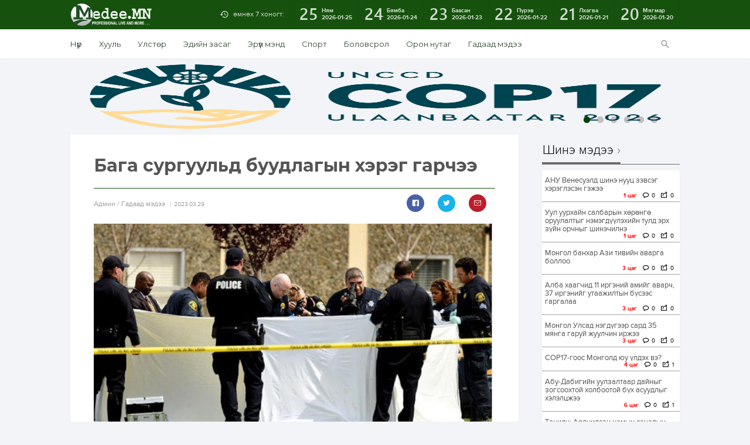

--- FILE ---
content_type: text/html; charset=UTF-8
request_url: https://www.medee.mn/single/177311
body_size: 17194
content:
<!DOCTYPE html>
<html lang="en-US" xmlns:og="http://opengraphprotocol.org/schema/" xmlns:fb="http://www.facebook.com/2008/fbml">
<head>
<meta charset="utf-8">
<title> Мэдээ.МН </title>
    <meta property="fb:app_id" content="262925781061811" />
	<meta property="og:image" content="https://medee.mn/files/m3loscsfqlfxyg9kendq/3/buudlaga.jpg" />
    <meta property="og:image:secure_url" content="https://www.medee.mn/files/m3loscsfqlfxyg9kendq/3/buudlaga.jpg" />
    <meta property="og:site_name" content="MedeeMN" />
    <meta property="og:url" content="https://www.medee.mn/p/177311" />  
    <meta property="og:type" content="website" />
    <meta property="og:title" content="Бага сургуульд буудлагын хэрэг гарчээ" />
    <meta property="og:description" content="2023 оны гуравдугаар сарын 27-ны өдөр&nbsp;АНУ-ын Теннесси мужийн Нэшвилл хотын нэгэн хувийн бага сургуульд хагас автомат буугаар зэвсэглэсэн этгээд иргэд рүү гал нээж 7 хүн амь үрэгджээ. Амиа алдагсдын гурав нь хүүхэд байгаа бөгөөд эмнэлэгт хүргэгдээд, шархаа даалгүй нас баржээ.

Нэшвиллийн цагдаагийн газрын хэвлэлийн төлөөлөгч Дон Аарон мөн өдөр хэвлэлийн бага хуралд,&ldquo;Өдрийн 10 цаг 13 минутад анхны дуудлага хүлээн авч, хэргийн газарт яаралтай очиж, 10 цаг 27 минутад зэвсэгт этгээдийг устгасан&quot; гэжээ.


Гэмт этгээд 28 настай, эмэгтэй хүн байсан. Тэрээр хоёр хагас автомат буу, нэг гар буутай халдсан байна. Урьдчилсан мөрдөн байцаалтаас үзвэл уг этгээд нь тус сургуулийн төгсөгч байж болзошгүй бөгөөд хэн болох, ямар сэдэлтэй байсныг шалгаж байна.


АНУ-ын &quot;Галт зэвсгийн хүчирхийллийн архив&quot; цахим хуудасны мэдээлснээр, өчигдрийн байдлаар энэ 2023 онд Америкт 9800 гаруй хүн, үүнээс 400 орчим хүүхэд галт зэвсгийн халдлагад өртөж амиа алджээ.
" />
    <meta property="og:locale" content="en_US"/>
    
    <meta name="twitter:card" content="summary_large_image" />
    <meta name="twitter:site" content="@medeeMN" />
    <meta name="twitter:creator" content="@medeeMN" />
    <meta name="twitter:title" content="Бага сургуульд буудлагын хэрэг гарчээ" />
    <meta name="twitter:description" content="2023 оны гуравдугаар сарын 27-ны өдөр&nbsp;АНУ-ын Теннесси мужийн Нэшвилл хотын нэгэн хувийн бага сургуульд хагас автомат буугаар зэвсэглэсэн этгээд иргэд рүү гал нээж 7 хүн амь үрэгджээ. Амиа алдагсдын гурав нь хүүхэд байгаа бөгөөд эмнэлэгт хүргэгдээд, шархаа даалгүй нас баржээ.

Нэшвиллийн цагдаагийн газрын хэвлэлийн төлөөлөгч Дон Аарон мөн өдөр хэвлэлийн бага хуралд,&ldquo;Өдрийн 10 цаг 13 минутад анхны дуудлага хүлээн авч, хэргийн газарт яаралтай очиж, 10 цаг 27 минутад зэвсэгт этгээдийг устгасан&quot; гэжээ.


Гэмт этгээд 28 настай, эмэгтэй хүн байсан. Тэрээр хоёр хагас автомат буу, нэг гар буутай халдсан байна. Урьдчилсан мөрдөн байцаалтаас үзвэл уг этгээд нь тус сургуулийн төгсөгч байж болзошгүй бөгөөд хэн болох, ямар сэдэлтэй байсныг шалгаж байна.


АНУ-ын &quot;Галт зэвсгийн хүчирхийллийн архив&quot; цахим хуудасны мэдээлснээр, өчигдрийн байдлаар энэ 2023 онд Америкт 9800 гаруй хүн, үүнээс 400 орчим хүүхэд галт зэвсгийн халдлагад өртөж амиа алджээ.
" />
    <meta name="twitter:image" content="https://www.medee.mn/files/m3loscsfqlfxyg9kendq/3/buudlaga.jpg" />
<meta name="viewport" content="width=device-width, initial-scale=1.0, maximum-scale=1.0, user-scalable=no">
<meta http-equiv="Content-Type" content="text/html; charset=utf-8" />
<meta name="author" content="Мэдээ.МН" />
<meta name="keywords" content="Мэдээ, Монгол, Mongol News, News, Mongolian, News of Mongolia" />
<meta name="robots" content="all" />
<link href="https://fonts.googleapis.com/css?family=Montserrat:400,700&display=swap&subset=cyrillic-ext" rel="stylesheet">
<link rel="stylesheet" type="text/css" href="/assets/js/jquery-ui-1.11.4.custom/jquery-ui.min.css">
<link rel="stylesheet" type="text/css" href="/assets/js/jquery.jqplot.1.0.8r1250/jquery.jqplot.min.css">
<link rel="stylesheet" type="text/css" href="/assets/css/reset.css">
<link rel="stylesheet" type="text/css" href="/assets/css/geek/geek.css">
<link rel="stylesheet" type="text/css" href="/assets/css/geeknum/geeknum.css">
<link rel="stylesheet" type="text/css" href="/assets/css/icomoon/icons.css">
<link rel="stylesheet" type="text/css" href="/assets/css/fotorama.css">
<link rel="stylesheet" type="text/css" href="/assets/css/poll.css">
<link rel="stylesheet" type="text/css" href="/assets/css/main.css">
<link rel="stylesheet" type="text/css" href="/assets/css/single.css">
<link rel="stylesheet" type="text/css" href="/assets/css/archive.css">
<link rel="stylesheet" type="text/css" href="/assets/css/index.css">
<link rel="stylesheet" type="text/css" href="/assets/plugins/woocommerce-FlexSlider-53570ee/flexslider.css">
<link rel="stylesheet" href="https://maxcdn.bootstrapcdn.com/font-awesome/4.5.0/css/font-awesome.min.css">
<script src="/assets/js/SmoothScroll.js"></script>
<script src="/assets/js/jquery-1.11.3.min.js"></script>
<script src="/assets/js/jquery-ui-1.11.4.custom/jquery-ui.min.js"></script>
<script src="/assets/js/fastclick-master/lib/fastclick.js"></script>
<script src="/assets/js/jquery.dotdotdot.min.js"></script>
<script src="/assets/js/jquery.jqplot.1.0.8r1250/jquery.jqplot.min.js"></script>
<script src="/assets/js/jquery.jqplot.1.0.8r1250/plugins/jqplot.pointLabels.min.js"></script>
<script src="/assets/js/jquery.jqplot.1.0.8r1250/plugins/jqplot.donutRenderer.min.js"></script>
<script src="/assets/js/jquery.sticky.js"></script>
<script src="/assets/js/fotorama.js"></script>
<script src="/assets/js/poll.js"></script>
<script src="/assets/js/main.js"></script>
<script src="/assets/js/archive.js"></script>
<script src="/assets/js/single.js"></script>
<script src="/assets/js/index.js"></script>
<script src="/assets/js/sharect.min.js"></script>
<script src="/assets/js/jquery.validate.min.js"></script>
<link rel="shortcut icon" type="image/png" href="/files/t6y63ifcxvit3fyimn70/1_obu_icon.ico" />
<script data-ad-client="ca-pub-9953550381898872" async src="https://pagead2.googlesyndication.com/pagead/js/adsbygoogle.js"></script>
<!-- Global site tag (gtag.js) - Google Analytics -->
<script async src="https://www.googletagmanager.com/gtag/js?id=UA-156674355-1"></script>
<script>
  window.dataLayer = window.dataLayer || [];
  function gtag(){dataLayer.push(arguments);}
  gtag('js', new Date());

  gtag('config', 'UA-156674355-1');
</script>

</head>

<body>
 
<nav id="off-canvas">
    <a id="logo-sidemenu" href="#"></a>
    <ul>
        				 							<li><a href="https://www.medee.mn">Нүүр</a></li>
					        				 							<li><a href="/category/law">Хууль</a></li>
				         				 							<li><a href="/category/politics">Улстөр</a></li>
				         				 							<li><a href="/category/economy">Эдийн засаг</a></li>
				         				 							<li><a href="/category/health">Эрүүл мэнд</a></li>
				         				 							<li><a href="/category/sports">Спорт</a></li>
				         				 							<li><a href="/category/education">Боловсрол</a></li>
				         				 							<li><a href="/category/Technology">Технологи</a></li>
				         				 							<li><a href="/category/сommunity">Орон нутаг</a></li>
				         				 							<li><a href="/category/foreign_news">Гадаад мэдээ</a></li>
				         				 							<li><a href="/category/Entertainment">Энтертайнмент</a></li>
				                     </ul>
</nav>
<div id="wrapper">
    <header id="header">
        <div id="menu-primary" class="clearfix">
            <div class="container clearfix">
                <a id="menu-button" href="/"></a>
                
                
                <a id="logo" href="/"><img src="/files/v6pawzlpti81gbl1umwg/LogoForWEB_white.png" alt="logo"/></a>
                <nav id="archive" class="clearfix">
                    <a id="archive-title" >өмнөх 7 хоногт:</a>
                    <div id="archive-list" class="clearfix">
                                                                                                                                <a href="/archive/2026-01-25" id="2026-01-25" onclick="isTrue();">
                                <span class="day">25</span>
                                <span class="date">Ням<time>2026-01-25</time></span>
                            </a>
                                                                                <a href="/archive/2026-01-24" id="2026-01-24" onclick="isTrue();">
                                <span class="day">24</span>
                                <span class="date">Бямба<time>2026-01-24</time></span>
                            </a>
                                                                                <a href="/archive/2026-01-23" id="2026-01-23" onclick="isTrue();">
                                <span class="day">23</span>
                                <span class="date">Баасан<time>2026-01-23</time></span>
                            </a>
                                                                                <a href="/archive/2026-01-22" id="2026-01-22" onclick="isTrue();">
                                <span class="day">22</span>
                                <span class="date">Пүрэв<time>2026-01-22</time></span>
                            </a>
                                                                                <a href="/archive/2026-01-21" id="2026-01-21" onclick="isTrue();">
                                <span class="day">21</span>
                                <span class="date">Лхагва<time>2026-01-21</time></span>
                            </a>
                                                                                <a href="/archive/2026-01-20" id="2026-01-20" onclick="isTrue();">
                                <span class="day">20</span>
                                <span class="date">Мягмар<time>2026-01-20</time></span>
                            </a>
                                            </div>
                </nav>
                
                <form id='searcher' action="/search/" method="get">
                    <div id="search">
                        <a id="search-button" href="#"></a>
                        <div id="search-bar" class="clearfix panel">
                            <input type="text" name="s" id="Searchfile" placeholder="Хайх үгээ бичнэ үү!">
                            <a href="#" id="a-submit">Хайх</a>
                        </div>
                    </div>
                </form>
            </div>
        </div>
        <div id="menu-secondary">
            <div class="container clearfix">
                <nav id="menu" class="clearfix">
                                     
                                                                                                        																														<a href="https://www.medee.mn">Нүүр</a>
																			                                																														<a href="/category/law">Хууль</a>
																			                                																														<a href="/category/politics">Улстөр</a>
																			                                																														<a href="/category/economy">Эдийн засаг</a>
																			                                																														<a href="/category/health">Эрүүл мэнд</a>
																			                                																														<a href="/category/sports">Спорт</a>
																			                                																														<a href="/category/education">Боловсрол</a>
																			                                									                                																														<a href="/category/сommunity">Орон нутаг</a>
																			                                																														<a href="/category/foreign_news">Гадаад мэдээ</a>
																			                                									                                                                                                                        </nav>
            </div>
        </div>
    </header>
    <style>

    strong { 
        font-weight: bold; 
    }
    .right{
        right: 30px;
    }
    img { display: initial; }
    table { margin: 0 auto; }
    .wordwrap {
        text-align: justify;
        white-space: normal !important;
        word-wrap: break-word; /* Internet Explorer 5.5+ */
        cursor: initial;
        line-height: 22px;
        /* padding: 0 24px 19px 0; */
        font: normal normal 15px Geek, Arial, sans-serif;
		/* color: #231f20; */        
        font-family: "Montserrat", "Helvetica Neue", Helvetica, Tahoma, Arial, sans-serif;
        font-size: 16px;
        line-height: 1.65em !important; 
        color: #0c0c0c;
    }
    .single-font {
      font-family: "Montserrat", "Helvetica Neue", Helvetica, Tahoma, Arial, sans-serif;
      color: #555  
    }
    .wordwrap table, th, td {border: 1px solid black;;border-spacing: 1px; border-collapse: separate; }
    .wordwrap ul { 
        list-style-type: disc; 
        padding: 0 30px;
        display: block;
        margin-block-start: 1em;
        margin-block-end: 1em;
        margin-inline-start: 0px;
        margin-inline-end: 0px;
    }
    .wordwrap ol { 
        list-style-type: decimal; 
        padding: 0 30px;
        display: block;
        margin-block-start: 1em;
        margin-block-end: 1em;
        margin-inline-start: 0px;
        margin-inline-end: 0px;
    }
    .wordwrap ol > li, ul > li {
        /* display: block; */
        /* margin-block-start: 1em;
        margin-block-end: 1em;
        margin-inline-start: 0px;
        margin-inline-end: 0px; */
    }
    .wordwrap ul ul, ol ul { 
        list-style-type: circle; 
        margin-left: 20px; 
        display: block;
        margin-block-start: 1em;
        margin-block-end: 1em;
        margin-inline-start: 0px;
        margin-inline-end: 0px;
    }
    .wordwrapol ol, ul ol { 
        list-style-type: lower-latin; 
        margin-left: 20px; 
        display: block;
        margin-block-start: 1em;
        margin-block-end: 1em;
        margin-inline-start: 0px;
        margin-inline-end: 0px;
    }
    .wordwrap p {
        line-height: 1.65em !important; 
    }
    .wordwrap p > img {
        max-width:100%; 
        height:auto !important;
    }
	.wordwrap p > iframe {
        max-width:100%; 
        height:350px !important;
    }
    .wordwrap p > .twitter-tweet{
        margin: auto;
    }
    #myDivId {
        position: fixed;
        top: 0;
        width: 100%;
        left: 0;
    }
    #tab-timeline .wordwrap p > .twitter-tweet{
        margin: auto;
    }
    .nanobar .bar { background-color: #73AD21; }
	.autoMax{ max-width:100%; height:auto; }
    #tab-timeline iframe { width: 100% !important; }
</style>
<div id="container" class="container">
    					<div id="banner-top" class="flexslider">
				<ul class="slides">
																	                                                        																<li><a href="https://unccdcop17.org/" class="hover" target="_blank" style="height: 110px"><img src="/files/rzdklu01txemqquhhddu/Cop17" alt="photo" /></a></li>
																														                                                        																<li><a href="www.statebank.mn" class="hover" target="_blank" style="height: 110px"><img src="/files/bhhvavazx1gczuk2xaaq/tor.gif" alt="photo" /></a></li>
																														                                                        																<li><a href="https://www.khanbank.com/personal/news/intelligence/7407/" class="hover" target="_blank" style="height: 110px"><img src="/files/za5kekpw970jckcibug2/externaal" alt="photo" /></a></li>
																														                                                        																<li><a href="http://www.statebank.mn/" class="hover" target="_blank" style="height: 110px"><img src="/files/bzftjllbvzlmqjfqamuk/IMG_4666.gif" alt="photo" /></a></li>
																														                                                        																<li><a href="https://www.khanbank.com/personal/news/intelligence/7389/" class="hover" target="_blank" style="height: 110px"><img src="/files/kdheueyjamrlb3pnngzm/IMG_4032.jpeg" alt="photo" /></a></li>
																														                                                        																<li><a href="www.statebank.mn   " class="hover" target="_blank" style="height: 110px"><img src="/files/hshmww4rhkcccdsg0o6v/990x160.gif" alt="photo" /></a></li>
																						</ul>
			</div>
		    <div id="content" class="container clearfix">
        <div id="sidebar-single">
            <div > <!--id="sidebar-single-sticky"-->
                <div id="sidebar-single-social" class="panel">
                    <h1>Сэтгүүлч</h1>
                                        <div>
                        <img id="authorImage" style="margin:0 auto;display:block;width:60px;height:65px;" width="65px" height="65px" src="/files/sf0jveozj0cswp2pmpdr/59747313_362809967775734_332968555098144768_n.jpg" alt="User" />
                    </div>
                    <br />
                    <h2 style="text-align:center;">Aдмин</h2>
                </div>
                <ul id="sidebar-single-stats" class="panel">
                    <li class="shares clearfix">
                        <span class="sidebar-single-stats-icon"></span>
                        <div class="sidebar-single-stats-text">
                            <span class="sidebar-single-stats-title">Хуваалцсан</span>
                            <span class="sidebar-single-stats-number">Нийт: 2</span>
                        </div>
                    </li>
                    <li class="date clearfix">
                        <span class="sidebar-single-stats-icon"></span>
                        <div class="sidebar-single-stats-text">
                            <span class="sidebar-single-stats-title">Нийтэлсэн</span>
                            <span class="sidebar-single-stats-number">2023.03.29</span>
                        </div>
                    </li>
                    <li class="comments clearfix">
                        <span class="sidebar-single-stats-icon"></span>
                        <div class="sidebar-single-stats-text">
                            <span class="sidebar-single-stats-title">Сэтгэгдэл</span>
                            <span class="sidebar-single-stats-number">Нийт: 1</span>
                        </div>
                    </li>
                                    </ul>
            </div>
        </div>
	<div id="main-single" class="clearfix">
            <article class="panel">
                <h1 id="single-title" class="single-font">Бага сургуульд буудлагын хэрэг гарчээ</h1>
                <div class="single-meta clearfix">
                    <div class="single-meta-author">
                        <span>
                                                        Aдмин
                            /
                                                        Гадаад мэдээ
                        </span><time>2023.03.29</time>
                    </div>
                    <div class="single-meta-numbers clearfix">
                        <ul class="single-meta-social clearfix">
                            
                                                        
                            <li class="facebook">
                                <a href="https://www.facebook.com/sharer/sharer.php?u=https://www.medee.mn/p/177311"
                                    data-href="https://www.medee.mn/p/177311" 
                                    data-layout="button_count">
                                </a>
                            </li>
							 
                            <li class="twitter">
                                <a href="https://twitter.com/intent/tweet?original_referer=https://www.medee.mn/p/177311&source=tweetbutton&text=Бага сургуульд буудлагын хэрэг гарчээ&ref_src=twsrc%5Etfw&url=https://www.medee.mn/p/177311&via=medeemn&tw_p=tweetbutton" onClick="window.open(encodeURI(decodeURI(this.href)), 'tweetwindow', 'width=650, height=470, personalbar=0, toolbar=0, scrollbars=1, sizable=1'); return false;" rel="nofollow" class="twitter-link">
                                </a>
                            </li>
                            <li class="email">
                                <a href="https://plus.google.com/share?url=www.medee.mn%2Fsingle%2F177311" target="_blank"></a>
                            </li>
                        </ul>
                    </div>
                </div>

                
                                                            <div id="single-cover">
                            <div class="fotorama" data-width="100%" data-loop="true">
                                                                                                                                                                            <img src="/files/m3loscsfqlfxyg9kendq/3/buudlaga.jpg" class="autoMax" alt=""/>
                                                                                                </div>
                        </div>
                                    
                <div id="single-content"  onselectstart="return false" onpaste="return false;" onCopy="return false" onCut="return false" onDrag="return false" onDrop="return false" autocomplete=off>
                    
                                            <div class="wordwrap">
                            <p><p style="text-align:justify">2023 оны гуравдугаар сарын 27-ны өдөр АНУ-ын Теннесси мужийн Нэшвилл хотын нэгэн хувийн бага сургуульд хагас автомат буугаар зэвсэглэсэн этгээд иргэд рүү гал нээж 7 хүн амь үрэгджээ. Амиа алдагсдын гурав нь хүүхэд байгаа бөгөөд эмнэлэгт хүргэгдээд, шархаа даалгүй нас баржээ.</p>

<p style="text-align:justify">Нэшвиллийн цагдаагийн газрын хэвлэлийн төлөөлөгч Дон Аарон мөн өдөр хэвлэлийн бага хуралд,&ldquo;Өдрийн 10 цаг 13 минутад анхны дуудлага хүлээн авч, хэргийн газарт яаралтай очиж, 10 цаг 27 минутад зэвсэгт этгээдийг устгасан&quot; гэжээ.</p>

<blockquote>
<p style="text-align:justify">Гэмт этгээд 28 настай, эмэгтэй хүн байсан. Тэрээр хоёр хагас автомат буу, нэг гар буутай халдсан байна. Урьдчилсан мөрдөн байцаалтаас үзвэл уг этгээд нь тус сургуулийн төгсөгч байж болзошгүй бөгөөд хэн болох, ямар сэдэлтэй байсныг шалгаж байна.</p>
</blockquote>

<p style="text-align:justify">АНУ-ын &quot;Галт зэвсгийн хүчирхийллийн архив&quot; цахим хуудасны мэдээлснээр, өчигдрийн байдлаар энэ 2023 онд Америкт 9800 гаруй хүн, үүнээс 400 орчим хүүхэд галт зэвсгийн халдлагад өртөж амиа алджээ.</p>
</p>
                        </div>
                        <div style="border-top: solid 1px #59b359;">
                            <br>
                            
                        </div> 
                                    </div>
                <div class="single-meta-numbers clearfix">
                    <ul class="single-meta-social clearfix">
                        
                                                
                        <li class="facebook">
                            <a href="https://www.facebook.com/sharer/sharer.php?u=https://www.medee.mn/p/177311"
                                data-href="https://www.medee.mn/p/177311" 
                                data-layout="button_count">
                            </a>
                        </li>
                         
                        <li class="twitter">
                            <a href="https://twitter.com/intent/tweet?original_referer=https://www.medee.mn/p/177311&source=tweetbutton&text=Бага сургуульд буудлагын хэрэг гарчээ&ref_src=twsrc%5Etfw&url=https://www.medee.mn/p/177311&via=medeemn&tw_p=tweetbutton" onClick="window.open(encodeURI(decodeURI(this.href)), 'tweetwindow', 'width=650, height=470, personalbar=0, toolbar=0, scrollbars=1, sizable=1'); return false;" rel="nofollow" class="twitter-link">
                            </a>
                        </li>
                        <li class="email">
                            <a href="https://plus.google.com/share?url=www.medee.mn%2Fsingle%2F177311" target="_blank"></a>
                        </li>
                    </ul>
                </div>
            </article>
        
                        <div id="comments" class="panel">
                <h1 id="comments-title">Сэтгэгдэл</h1>
                                
                <div id="comments-list">
                                        <div class="comment">
                        <h1>
                            зочин 
                            <span>
                                [59.153.86.116]
                                <span style="float:right;">2023-03-29 09:42:42 </span>
                            </span>
                        </h1>
                        <p> наад  гарчиг  чинь  болохгүй  байна .  бага  сургуульд  халдлага  болжээ .  бага  сургуульд  зэвсэгт  этгээд  халжээ .бага  сургууль  хүн  бууджээ .  бага  сургуульд  халдаж  олон  хүнийг  бууджээ .  бага  сургуулийн  7  хүнийг  буудан  хөнөөжээ . ингээд  бичвэл хүн ойлгоно . сургуульд  чухам  юу  сурч  мэдсэн  толгой вэ  .ичиг  ичиг  ичиг ...</p>
                        <div class="clearfix">
                            <a class="comment-reply comment-reply-btn" href="javascript:void(0)" id="reply2273258" onclick="return myFunction(2273258);" data-id="2273258" data-name="зочин">Хариулт бичих</a>
                                                    </div>
                        <h1 id="show2273258"></h1>
                        
                                                                    </div>
                                    </div>
                <br>
                                                <form method="POST" action="https://www.medee.mn/p/177311/create" accept-charset="UTF-8" id="comment-form" class="comments-form"><input name="_token" type="hidden" value="59Ci4mjefE3bxs9HzhNQ61l4DN1W2kwgMfy5C97B">
                    <div class="clearfix">
                        <div class="comments-form-count"><span>1</span> сэтгэгдэл байна</div>
                    
                                            <input id="name" class="comments-form-name" maxlength="100" autocomplete="off" placeholder="Таны нэр" name="name" type="text" value="">
                        </div>
                        <textarea id="comment" class="comments-form-comment" autocomplete="off" placeholder="Таны сэтгэгдэл" rows="4" required="required" required name="comment" cols="50"></textarea>
                        <input id="news_id" name="news_id" type="hidden" value="177311">
                                                <span id="chars">1000</span> тэмдэгт оруулах үлдлээ.
                        
                        <input id="IPAddress" name="IPAddress" type="hidden" value="3.134.252.3">
                        
                        <div class="clearfix">
                            <button id="blockip" type="submit" style="cursor:pointer;" class="comments-form-submit">Нийтлэх</button>
                            <span class="comments-form-agreement">Уншигчдын бичсэн сэтгэгдэлд Medee.MN хариуцлага хүлээхгүй болно. Манай сайт ХХЗХ-ны журмын дагуу зүй зохисгүй зарим үг, хэллэгийг хязгаарласан тул Та сэтгэгдэл бичихдээ бусдын эрх ашгийг хүндэтгэн үзнэ үү.</span>
                        </div>
                                    </form>
                <style>
                    #comment{ resize:vertical; }
                    #comment-form-reply{ display: none; }
                </style>
                    <div id="appendForm">
                        <form method="POST" action="https://www.medee.mn/p/177311/create" accept-charset="UTF-8" id="comment-form-reply" class="comments-form"><input name="_token" type="hidden" value="59Ci4mjefE3bxs9HzhNQ61l4DN1W2kwgMfy5C97B">
                            <div class="clearfix">
                                <div class="comments-form-count"><span>1</span> сэтгэгдэл байна</div>
                        
                                                            <input id="ReplyName" class="comments-form-name" maxlength="100" autocomplete="off" placeholder="Таны нэр" name="name" type="text" value="">
                                </div>
                                <textarea id="ReplyComment" class="comments-form-comment" autocomplete="off" placeholder="Таны сэтгэгдэл" rows="4" name="comment" cols="50"></textarea>
                                <input id="news_id" name="news_id" type="hidden" value="177311">
                                
                                <input id="parent_id" name="parent_id" type="hidden" value="0">

                                <input id="IPAddress" name="IPAddress" type="hidden" value="3.134.252.3">
                                                        <div class="clearfix">
                                <button id="blockReply" type="submit" style="cursor:pointer;" class="comments-form-submit">Нийтлэх</button>
                                <span class="comments-form-agreement">Уншигчдын бичсэн сэтгэгдэлд Medee.MN хариуцлага хүлээхгүй болно. Манай сайт ХХЗХ-ны журмын дагуу зүй зохисгүй зарим үг, хэллэгийг хязгаарласан тул Та сэтгэгдэл бичихдээ бусдын эрх ашгийг хүндэтгэн үзнэ үү.</span>
                            </div>
                        </form>
                    </div>
                </div>
                    </div>
        <div id="sidebar-primary">
                                        <div class="group">
                    <h1 class="title"><a class="title-name" href="https://www.medee.mn/latest">Шинэ мэдээ</a></h1>
                    <ul id="latest" class="panel scroll">
                                                    <li class="post">                            <a href="196932" class="image hover"><img src="/files/5r9ogbefkka6gwui4rtt/1/1769396015697588eb98c9b.png" alt="image"/></a>
                            <h1><a href="196932" class="ellipsis">АНУ Венесуэлд шинэ нууц зэвсэг хэрэглэсэн гэжээ</a></h1>
                            <ul class="meta clearfix">
                                <li class="date numbers">
                                                                                                                <span style="color:red;font-weight:bold;">1 цаг</span>
                                                                    </li>
                                <li class="comments">0</li>
                                <li class="shares">0</li>
                            </ul>
                        </li>
                                                    <li class="post">                            <a href="196931" class="image hover"><img src="/files/6zphvrin1zz3gzezqam2/1/DSC00645.jpg" alt="image"/></a>
                            <h1><a href="196931" class="ellipsis">Уул уурхайн салбарын хөрөнгө оруулалтыг нэмэгдүүлэхийн тулд эрх зүйн орчныг шинэчилнэ </a></h1>
                            <ul class="meta clearfix">
                                <li class="date numbers">
                                                                                                                <span style="color:red;font-weight:bold;">1 цаг</span>
                                                                    </li>
                                <li class="comments">0</li>
                                <li class="shares">0</li>
                            </ul>
                        </li>
                                                    <li class="post">                            <a href="196930" class="image hover"><img src="/files/pddml0d0y6e6qekxgywm/1/-26012026-1769393530-1241781460-618281494_3599693636871113_7303346477298422013_n.jpg" alt="image"/></a>
                            <h1><a href="196930" class="ellipsis">Монгол банхар Ази тивийн аварга боллоо</a></h1>
                            <ul class="meta clearfix">
                                <li class="date numbers">
                                                                                                                <span style="color:red;font-weight:bold;">3 цаг</span>
                                                                    </li>
                                <li class="comments">0</li>
                                <li class="shares">0</li>
                            </ul>
                        </li>
                                                    <li class="post">                            <a href="196929" class="image hover"><img src="/files/ri886vktigtkpwhelajs/1/20231220162802_228af95f40ba6deadebd850056ee6197.jpg" alt="image"/></a>
                            <h1><a href="196929" class="ellipsis">Алба хаагчид 11 иргэний амийг аварч, 37 иргэнийг утаажилтын бүсээс гаргалаа</a></h1>
                            <ul class="meta clearfix">
                                <li class="date numbers">
                                                                                                                <span style="color:red;font-weight:bold;">3 цаг</span>
                                                                    </li>
                                <li class="comments">0</li>
                                <li class="shares">0</li>
                            </ul>
                        </li>
                                                    <li class="post">                            <a href="196928" class="image hover"><img src="/files/uxhwrrmcfkzaggx4xjqv/1/uvliin ayalal juulchlal hartsaga --- 4.jpg" alt="image"/></a>
                            <h1><a href="196928" class="ellipsis">Монгол Улсад нэгдүгээр сард 35 мянга гаруй жуулчин иржээ</a></h1>
                            <ul class="meta clearfix">
                                <li class="date numbers">
                                                                                                                <span style="color:red;font-weight:bold;">3 цаг</span>
                                                                    </li>
                                <li class="comments">0</li>
                                <li class="shares">0</li>
                            </ul>
                        </li>
                                                    <li class="post">                            <a href="196927" class="image hover"><img src="/files/zcd6zqcafeodbzi4vhi6/1/Cop17" alt="image"/></a>
                            <h1><a href="196927" class="ellipsis">СОР17-гоос Монголд юу үлдэх вэ?</a></h1>
                            <ul class="meta clearfix">
                                <li class="date numbers">
                                                                                                                <span style="color:red;font-weight:bold;">4 цаг</span>
                                                                    </li>
                                <li class="comments">0</li>
                                <li class="shares">1</li>
                            </ul>
                        </li>
                                                    <li class="post">                            <a href="196926" class="image hover"><img src="/files/1hyn8cjnduqszgdqjyrh/1/69759cc69e61d.png" alt="image"/></a>
                            <h1><a href="196926" class="ellipsis">Абу-Дабигийн уулзалтаар дайныг зогсоохтой холбоотой бүх асуудлыг хэлэлцжээ</a></h1>
                            <ul class="meta clearfix">
                                <li class="date numbers">
                                                                                                                <span style="color:red;font-weight:bold;">6 цаг</span>
                                                                    </li>
                                <li class="comments">0</li>
                                <li class="shares">1</li>
                            </ul>
                        </li>
                                                    <li class="post">                            <a href="196925" class="image hover"><img src="/files/psx733yuvurjn6f1nw1c/1/234472-27122018-1545888387-414692674-ardchilsan_nam.jpg" alt="image"/></a>
                            <h1><a href="196925" class="ellipsis">Танилц: Ардчилсан намын саналын эрхтэй Улс төрийн зөвлөлийн гишүүд</a></h1>
                            <ul class="meta clearfix">
                                <li class="date numbers">
                                                                                                                <span style="color:red;font-weight:bold;">6 цаг</span>
                                                                    </li>
                                <li class="comments">0</li>
                                <li class="shares">0</li>
                            </ul>
                        </li>
                                                    <li class="post">                            <a href="196924" class="image hover"><img src="/files/ajksoobvwjtuvsmkni9t/1/unnamed.jpg" alt="image"/></a>
                            <h1><a href="196924" class="ellipsis">Энэ 7 хоногт Монгол Улсад</a></h1>
                            <ul class="meta clearfix">
                                <li class="date numbers">
                                                                                                                <span style="color:red;font-weight:bold;">6 цаг</span>
                                                                    </li>
                                <li class="comments">0</li>
                                <li class="shares">1</li>
                            </ul>
                        </li>
                                                    <li class="post">                            <a href="196923" class="image hover"><img src="/files/0o7hqxhoj50swscuwqzd/1/6973383be337fe7967a30fa7.jpg" alt="image"/></a>
                            <h1><a href="196923" class="ellipsis">Жендэрийн эрх тэгш байдлыг хангах цахим нөлөөллийн аян, олон нийтийн үйл ажиллагааг зохион байгууллаа</a></h1>
                            <ul class="meta clearfix">
                                <li class="date numbers">
                                                                                                                <span style="color:red;font-weight:bold;">6 цаг</span>
                                                                    </li>
                                <li class="comments">0</li>
                                <li class="shares">0</li>
                            </ul>
                        </li>
                                                    <li class="post video">                            <a href="196922" class="image hover"><img src="/files/sfi3y7buzaadstzd3ipf/1/0ad34a6db01c48fbac4a89e6241b28bf.jpg" alt="image"/></a>
                            <h1><a href="196922" class="ellipsis">Залуу малчид, удам дамжсан малчин айл өрх, өв тээгчдийг үндэсний хэмжээнд нэгдсэн бодлогоор дэмжинэ</a></h1>
                            <ul class="meta clearfix">
                                <li class="date numbers">
                                                                                                                <span style="color:red;font-weight:bold;">6 цаг</span>
                                                                    </li>
                                <li class="comments">0</li>
                                <li class="shares">0</li>
                            </ul>
                        </li>
                                                    <li class="post">                            <a href="196921" class="image hover"><img src="/files/2og0vnjqysgt0iw9yfmq/1/weather-images.jpg" alt="image"/></a>
                            <h1><a href="196921" class="ellipsis">ЦАГ АГААР: Зүүн аймгуудын нутгаар цас орж, цасаар шуурга</a></h1>
                            <ul class="meta clearfix">
                                <li class="date numbers">
                                                                                                                <span style="color:red;font-weight:bold;">7 цаг</span>
                                                                    </li>
                                <li class="comments">0</li>
                                <li class="shares">0</li>
                            </ul>
                        </li>
                                                    <li class="post">                            <a href="196920" class="image hover"><img src="/files/nc6xhfqzfiybkd9ckee8/1/17fb369cdec60c402373a33686dfde6c_x3.jpg" alt="image"/></a>
                            <h1><a href="196920" class="ellipsis">&quot;Алтан цом&quot;-ын барилдаанд &ldquo;М-Си-Эс, энержи&rdquo; тав дахь, &ldquo;Хамаг Монгол&rdquo; баг дөрөв дэх ялалтаа авав</a></h1>
                            <ul class="meta clearfix">
                                <li class="date numbers">
                                                                                                                1 өдөр
                                                                    </li>
                                <li class="comments">0</li>
                                <li class="shares">0</li>
                            </ul>
                        </li>
                                                    <li class="post">                            <a href="196919" class="image hover"><img src="/files/ccmunskl2exbtpi37gdx/1/697588eb98c9b.png" alt="image"/></a>
                            <h1><a href="196919" class="ellipsis">Америкчууд Венесуэлд шинэ нууц зэвсэг хэрэглэжээ</a></h1>
                            <ul class="meta clearfix">
                                <li class="date numbers">
                                                                                                                1 өдөр
                                                                    </li>
                                <li class="comments">3</li>
                                <li class="shares">0</li>
                            </ul>
                        </li>
                                                    <li class="post">                            <a href="196918" class="image hover"><img src="/files/mk216e4idkrirtghb3pk/1/1_BmOmR3_siZ4n58k6fWij2Q.jpg" alt="image"/></a>
                            <h1><a href="196918" class="ellipsis">Тэмээний наадамд 16 аймгийн 1000 гаруй иргэн 700 орчим тэмээтэй оролцож байна</a></h1>
                            <ul class="meta clearfix">
                                <li class="date numbers">
                                                                                                                1 өдөр
                                                                    </li>
                                <li class="comments">1</li>
                                <li class="shares">2</li>
                            </ul>
                        </li>
                                                    <li class="post">                            <a href="196917" class="image hover"><img src="/files/vdzaejmogpirijqjsikd/1/6975879b2d800.jpeg" alt="image"/></a>
                            <h1><a href="196917" class="ellipsis">Вьетнам руу зорчих иргэдийн анхааралд</a></h1>
                            <ul class="meta clearfix">
                                <li class="date numbers">
                                                                                                                1 өдөр
                                                                    </li>
                                <li class="comments">0</li>
                                <li class="shares">0</li>
                            </ul>
                        </li>
                                                    <li class="post">                            <a href="196916" class="image hover"><img src="/files/kglxfzz7ocfa9bkni51p/1/180117054807-01-siberia-eyelashes-freezing-0114.webp" alt="image"/></a>
                            <h1><a href="196916" class="ellipsis">ХАБЭМТ: Хүйтний стрессээс урьдчилан сэргийлэхийг зөвлөж байна</a></h1>
                            <ul class="meta clearfix">
                                <li class="date numbers">
                                                                                                                1 өдөр
                                                                    </li>
                                <li class="comments">0</li>
                                <li class="shares">0</li>
                            </ul>
                        </li>
                                                    <li class="post">                            <a href="196915" class="image hover"><img src="/files/ufhx3l0ch28n4nwbrlb5/1/Цэргийн бүртгэл энэ сарын 4-20-ны хооронд болно.jpg" alt="image"/></a>
                            <h1><a href="196915" class="ellipsis">Дотоодын цэргийн 05 дугаар ангид дахин нэг цэрэг зодуулж, хүнд гэмтжээ</a></h1>
                            <ul class="meta clearfix">
                                <li class="date numbers">
                                                                                                                1 өдөр
                                                                    </li>
                                <li class="comments">3</li>
                                <li class="shares">0</li>
                            </ul>
                        </li>
                                                    <li class="post">                            <a href="196914" class="image hover"><img src="/files/zpnibbxwsnnj9o0bgfzq/1/pogoda_01.jpg" alt="image"/></a>
                            <h1><a href="196914" class="ellipsis">ЦАГ АГААР: Төвийн аймгуудын нутгийн хойд хэсгээр цас орж, цасаар шуурна</a></h1>
                            <ul class="meta clearfix">
                                <li class="date numbers">
                                                                                                                1 өдөр
                                                                    </li>
                                <li class="comments">0</li>
                                <li class="shares">0</li>
                            </ul>
                        </li>
                                                    <li class="post">                            <a href="196913" class="image hover"><img src="/files/ezvu4epjiogpdldpgmhj/1/618403360_1438254171190635_1041505504414769710_n.jpg" alt="image"/></a>
                            <h1><a href="196913" class="ellipsis">Ерөнхий сайд Г.Занданшатар &ldquo;Дулааны цахилгаан станц-4&rdquo; ТӨХК бэлэн байдлын горимд хэрхэн ажиллаж байгааг шалгав</a></h1>
                            <ul class="meta clearfix">
                                <li class="date numbers">
                                                                                                                1 өдөр
                                                                    </li>
                                <li class="comments">5</li>
                                <li class="shares">0</li>
                            </ul>
                        </li>
                                                    <li class="post">                            <a href="196912" class="image hover"><img src="/files/fbnjgex3rdxguravx9oh/1/FB_IMG_1769261707804.jpg" alt="image"/></a>
                            <h1><a href="196912" class="ellipsis">У.Хүрэлсүх: Тэмээ хоёр дахин өссөн нь малчид, тэмээчдийн нөр их хөдөлмөрийн үр дүн</a></h1>
                            <ul class="meta clearfix">
                                <li class="date numbers">
                                                                                                                1 өдөр
                                                                    </li>
                                <li class="comments">3</li>
                                <li class="shares">0</li>
                            </ul>
                        </li>
                                                    <li class="post">                            <a href="196911" class="image hover"><img src="/files/wrnmfcmm3ggxz266rn9r/1/FB_IMG_1769153721555.jpg" alt="image"/></a>
                            <h1><a href="196911" class="ellipsis">НҮБ-ын Хүүхдийн сангийн Суурин төлөөлөгчийг &ldquo;Найрамдал&rdquo; медалиар шагналаа</a></h1>
                            <ul class="meta clearfix">
                                <li class="date numbers">
                                                                                                                2 өдөр
                                                                    </li>
                                <li class="comments">1</li>
                                <li class="shares">0</li>
                            </ul>
                        </li>
                                                    <li class="post">                            <a href="196910" class="image hover"><img src="/files/zqxzk2pvwgjy4agnfdym/1/black-smoke.png" alt="image"/></a>
                            <h1><a href="196910" class="ellipsis">Өнгөрсөн онд мансууруулах бодистой холбоотой 307 хэрэг илрүүлжээ</a></h1>
                            <ul class="meta clearfix">
                                <li class="date numbers">
                                                                                                                2 өдөр
                                                                    </li>
                                <li class="comments">0</li>
                                <li class="shares">0</li>
                            </ul>
                        </li>
                                                    <li class="post">                            <a href="196909" class="image hover"><img src="/files/4lshwzvohbvih6tl8ade/1/-19122025-1766120288-1185253876-6944c44ce337fe7967a30c17.jpg" alt="image"/></a>
                            <h1><a href="196909" class="ellipsis">Дэлбэрэлтэд өртсөн 207 дугаар байрыг шинээр барих тендерийг зарлалаа</a></h1>
                            <ul class="meta clearfix">
                                <li class="date numbers">
                                                                                                                2 өдөр
                                                                    </li>
                                <li class="comments">1</li>
                                <li class="shares">0</li>
                            </ul>
                        </li>
                                                    <li class="post">                            <a href="196908" class="image hover"><img src="/files/vfr0gnkquufu8dy9qbcg/1/17691346686972cd1773358.jpeg" alt="image"/></a>
                            <h1><a href="196908" class="ellipsis">&quot;Sinners&quot; кино хамгийн олон шагналд нэр дэвшжээ</a></h1>
                            <ul class="meta clearfix">
                                <li class="date numbers">
                                                                                                                3 өдөр
                                                                    </li>
                                <li class="comments">0</li>
                                <li class="shares">0</li>
                            </ul>
                        </li>
                                                    <li class="post">                            <a href="196907" class="image hover"><img src="/files/bkkcanf8lzslnwfab825/1/Bayrhvv" alt="image"/></a>
                            <h1><a href="196907" class="ellipsis">Д.Баярхүү: Энхийн зөвлөлийн дүрэм Монгол Улсын гадаад бодлогын суурь зорилтуудтай зөрчилдөхгүй</a></h1>
                            <ul class="meta clearfix">
                                <li class="date numbers">
                                                                                                                3 өдөр
                                                                    </li>
                                <li class="comments">12</li>
                                <li class="shares">1</li>
                            </ul>
                        </li>
                                                    <li class="post">                            <a href="196906" class="image hover"><img src="/files/rcheen3j2vwnw3wbrfta/1/ff1a52aff164fc20a4aab971269d8361_x3.jpg" alt="image"/></a>
                            <h1><a href="196906" class="ellipsis">Зөрчлийн мэдээллийг 102 аппликэйшинд ирүүлсэн 9112 иргэний урамшууллыг олгож эхэллээ</a></h1>
                            <ul class="meta clearfix">
                                <li class="date numbers">
                                                                                                                3 өдөр
                                                                    </li>
                                <li class="comments">0</li>
                                <li class="shares">0</li>
                            </ul>
                        </li>
                                                    <li class="post">                            <a href="196905" class="image hover"><img src="/files/p3gxhuigpcikcxo4ikfy/1/IMG_5491.jpeg" alt="image"/></a>
                            <h1><a href="196905" class="ellipsis">Оролцох сонирхлоо илэрхийлэх урилга</a></h1>
                            <ul class="meta clearfix">
                                <li class="date numbers">
                                                                                                                3 өдөр
                                                                    </li>
                                <li class="comments">1</li>
                                <li class="shares">0</li>
                            </ul>
                        </li>
                                                    <li class="post">                            <a href="196904" class="image hover"><img src="/files/lz7myq3uvqj7govkptwn/1/zamiin_uud-jpg_avto.jpg" alt="image"/></a>
                            <h1><a href="196904" class="ellipsis">Цагаан сараар зарим боомтууд дөрөв хоног хаана</a></h1>
                            <ul class="meta clearfix">
                                <li class="date numbers">
                                                                                                                3 өдөр
                                                                    </li>
                                <li class="comments">0</li>
                                <li class="shares">1</li>
                            </ul>
                        </li>
                                                    <li class="post">                            <a href="196903" class="image hover"><img src="/files/7tjea4buumhxjdawhmsv/1/FB_IMG_1769134465611.jpg" alt="image"/></a>
                            <h1><a href="196903" class="ellipsis">Монгол Улс АНУ-ын Ерөнхийлөгч Дональд Трампын санаачилсан Энхийн зөвлөлд албан ёсоор нэгдэж, үүсгэн байгуулагч гишүүн улс боллоо</a></h1>
                            <ul class="meta clearfix">
                                <li class="date numbers">
                                                                                                                3 өдөр
                                                                    </li>
                                <li class="comments">8</li>
                                <li class="shares">0</li>
                            </ul>
                        </li>
                                                    <li class="post">                            <a href="196902" class="image hover"><img src="/files/kf3q2rcgugq9nfhcxyqs/1/IMG_5479.jpeg" alt="image"/></a>
                            <h1><a href="196902" class="ellipsis">Хятадад 6G сүлжээний туршилтын II үе шат эхэлжээ</a></h1>
                            <ul class="meta clearfix">
                                <li class="date numbers">
                                                                                                                3 өдөр
                                                                    </li>
                                <li class="comments">0</li>
                                <li class="shares">0</li>
                            </ul>
                        </li>
                                                    <li class="post">                            <a href="196901" class="image hover"><img src="/files/hfujekxiju3bhfl7ntah/1/16.jpg" alt="image"/></a>
                            <h1><a href="196901" class="ellipsis">Жүдо бөхийн насанд хүрэгчдийн УАШТ болно</a></h1>
                            <ul class="meta clearfix">
                                <li class="date numbers">
                                                                                                                3 өдөр
                                                                    </li>
                                <li class="comments">0</li>
                                <li class="shares">0</li>
                            </ul>
                        </li>
                                                    <li class="post">                            <a href="196900" class="image hover"><img src="/files/khhbjzu74f27bin6glzo/1/IMG_5478.jpeg" alt="image"/></a>
                            <h1><a href="196900" class="ellipsis">Баталгаат зам, гүүр, гармаар зорчихыг анхааруулж байна</a></h1>
                            <ul class="meta clearfix">
                                <li class="date numbers">
                                                                                                                3 өдөр
                                                                    </li>
                                <li class="comments">0</li>
                                <li class="shares">0</li>
                            </ul>
                        </li>
                                                    <li class="post">                            <a href="196899" class="image hover"><img src="/files/mlnzdzo9upie3zyrxasa/1/IMG_5474.jpeg" alt="image"/></a>
                            <h1><a href="196899" class="ellipsis">БОУАӨ-ийн сайд Б.Батбаатар БНХАУ-д албан томилолтоор ажиллаж байна</a></h1>
                            <ul class="meta clearfix">
                                <li class="date numbers">
                                                                                                                3 өдөр
                                                                    </li>
                                <li class="comments">0</li>
                                <li class="shares">0</li>
                            </ul>
                        </li>
                                                    <li class="post">                            <a href="196898" class="image hover"><img src="/files/faesyhsk3obfsep7zedy/1/IMG_5463.jpeg" alt="image"/></a>
                            <h1><a href="196898" class="ellipsis">Монгол Улс Трампын санаачилсан &quot;Энхийн зөвлөл&quot;-д нэгдэж, үүсгэн байгуулагч гишүүн улс боллоо</a></h1>
                            <ul class="meta clearfix">
                                <li class="date numbers">
                                                                                                                3 өдөр
                                                                    </li>
                                <li class="comments">1</li>
                                <li class="shares">1</li>
                            </ul>
                        </li>
                                                    <li class="post">                            <a href="196897" class="image hover"><img src="/files/62qhtk37awwqevtp4lvj/1/149901.jpg" alt="image"/></a>
                            <h1><a href="196897" class="ellipsis">ЦАГ АГААР: Нийт нутгаар цас орохгүй</a></h1>
                            <ul class="meta clearfix">
                                <li class="date numbers">
                                                                                                                3 өдөр
                                                                    </li>
                                <li class="comments">0</li>
                                <li class="shares">0</li>
                            </ul>
                        </li>
                                                    <li class="post">                            <a href="196896" class="image hover"><img src="/files/fuaurzjgqxdvd1icppxg/1/2026.01.22.jpg" alt="image"/></a>
                            <h1><a href="196896" class="ellipsis">Х.Болдбаатарт холбогдох хэргийг хяналтын шатны шүүх хуралдаанаар хэлэлцүүлэхээр шийдвэрлэлээ</a></h1>
                            <ul class="meta clearfix">
                                <li class="date numbers">
                                                                                                                3 өдөр
                                                                    </li>
                                <li class="comments">0</li>
                                <li class="shares">0</li>
                            </ul>
                        </li>
                                                    <li class="post">                            <a href="196895" class="image hover"><img src="/files/9dkt6fr0geafkcbqpuu6/1/615819970_1382914033631504_5672520525679327091_n.jpg" alt="image"/></a>
                            <h1><a href="196895" class="ellipsis">338 хүн нэг удаа хэрэглэх хэмжээний хар тамхины эргэлтийг таслан зогсоолоо</a></h1>
                            <ul class="meta clearfix">
                                <li class="date numbers">
                                                                                                                3 өдөр
                                                                    </li>
                                <li class="comments">1</li>
                                <li class="shares">0</li>
                            </ul>
                        </li>
                                                    <li class="post">                            <a href="196894" class="image hover"><img src="/files/6f5eonx2qc9nlhfhzpqq/1/619247195_122261860520174526_4974303479518404767_n.jpg" alt="image"/></a>
                            <h1><a href="196894" class="ellipsis">Хархорум хотыг бүтээн байгуулах үндэсний зөвлөлийн ээлжит хурал боллоо</a></h1>
                            <ul class="meta clearfix">
                                <li class="date numbers">
                                                                                                                3 өдөр
                                                                    </li>
                                <li class="comments">1005</li>
                                <li class="shares">0</li>
                            </ul>
                        </li>
                                                    <li class="post">                            <a href="196893" class="image hover"><img src="/files/4jikcbpfjxvqhysuvdgr/1/615867792_1380683827406068_5570123760447513786_n.jpg" alt="image"/></a>
                            <h1><a href="196893" class="ellipsis">&quot;Оройгүй сүм&quot;-ийг санагдуулам &quot;Гэгээн&quot; бүтээлийн тухай залуус юу хэлэв</a></h1>
                            <ul class="meta clearfix">
                                <li class="date numbers">
                                                                                                                4 өдөр
                                                                    </li>
                                <li class="comments">1</li>
                                <li class="shares">1</li>
                            </ul>
                        </li>
                                                    <li class="post">                            <a href="196892" class="image hover"><img src="/files/f6ortnxu4wqmjz2qqoe0/1/huiten.jpg" alt="image"/></a>
                            <h1><a href="196892" class="ellipsis">Хоёрдугаар сард олон жилийн дунджаас хүйтэн байх төлөв гарчээ</a></h1>
                            <ul class="meta clearfix">
                                <li class="date numbers">
                                                                                                                4 өдөр
                                                                    </li>
                                <li class="comments">0</li>
                                <li class="shares">0</li>
                            </ul>
                        </li>
                                                    <li class="post">                            <a href="196891" class="image hover"><img src="/files/tkcxlospjhiqnhcpa9nb/1/56.jpeg" alt="image"/></a>
                            <h1><a href="196891" class="ellipsis">В.Путин АНУ-ын тусгай элч Уиткоффтой уулзана</a></h1>
                            <ul class="meta clearfix">
                                <li class="date numbers">
                                                                                                                4 өдөр
                                                                    </li>
                                <li class="comments">0</li>
                                <li class="shares">0</li>
                            </ul>
                        </li>
                                                    <li class="post">                            <a href="196890" class="image hover"><img src="/files/nqzp6ij6x5ajac6spele/1/HVwnbLrKUfQXhRPYAR1f.jpg" alt="image"/></a>
                            <h1><a href="196890" class="ellipsis">Ерөнхий сайд Г.Занданшатар Швейцарын холбооны улсын Ерөнхийлөгч Ги Пармелантай уулзав</a></h1>
                            <ul class="meta clearfix">
                                <li class="date numbers">
                                                                                                                4 өдөр
                                                                    </li>
                                <li class="comments">2</li>
                                <li class="shares">0</li>
                            </ul>
                        </li>
                                                    <li class="post">                            <a href="196889" class="image hover"><img src="/files/2vxkjvhso8st92eybvhx/1/59.jpg" alt="image"/></a>
                            <h1><a href="196889" class="ellipsis">Хятадад 6G сүлжээний туршилтын II үе шат эхэлжээ</a></h1>
                            <ul class="meta clearfix">
                                <li class="date numbers">
                                                                                                                4 өдөр
                                                                    </li>
                                <li class="comments">0</li>
                                <li class="shares">0</li>
                            </ul>
                        </li>
                                                    <li class="post">                            <a href="196888" class="image hover"><img src="/files/tikivpuic7a19gox0hed/1/6.jpg" alt="image"/></a>
                            <h1><a href="196888" class="ellipsis">Г.Түвшинсанаа: Цахилгаан тасарсан тохиолдолд дүүжин замын тээвэр нөөц генератораар ажиллана</a></h1>
                            <ul class="meta clearfix">
                                <li class="date numbers">
                                                                                                                4 өдөр
                                                                    </li>
                                <li class="comments">0</li>
                                <li class="shares">0</li>
                            </ul>
                        </li>
                                                    <li class="post">                            <a href="196887" class="image hover"><img src="/files/lwidvcafckkaoh7axcx2/1/616839367_122245328360257880_6200265493156562132_n.jpg" alt="image"/></a>
                            <h1><a href="196887" class="ellipsis">&ldquo;Амар байна уу 2026&rdquo; үзэсгэлэн худалдаанд 21 аймаг, есөн дүүргийн 1000 ЖДҮ эрхлэгч оролцож байна</a></h1>
                            <ul class="meta clearfix">
                                <li class="date numbers">
                                                                                                                4 өдөр
                                                                    </li>
                                <li class="comments">0</li>
                                <li class="shares">0</li>
                            </ul>
                        </li>
                                                    <li class="post">                            <a href="196886" class="image hover"><img src="/files/oj0766pudpkhckahbfab/1/6762856dad866.jpeg" alt="image"/></a>
                            <h1><a href="196886" class="ellipsis">СЭРЭМЖЛҮҮЛЭГ: &quot;Хаан банкаар тэтгэврээ авдаг бол ОК гэж бичээд 80 сая төгрөг авна&quot;  гэж иргэдийг залилж эхэллээ</a></h1>
                            <ul class="meta clearfix">
                                <li class="date numbers">
                                                                                                                4 өдөр
                                                                    </li>
                                <li class="comments">0</li>
                                <li class="shares">1</li>
                            </ul>
                        </li>
                                                    <li class="post">                            <a href="196885" class="image hover"><img src="/files/yxz9xzlfikaueuuhxovd/1/dd97ec2b835f25312cf985466105bc5c_x3.jpg" alt="image"/></a>
                            <h1><a href="196885" class="ellipsis">Чингэлтэй дүүрэг хүүхдийг ивээх сантай хамтран ажиллана</a></h1>
                            <ul class="meta clearfix">
                                <li class="date numbers">
                                                                                                                4 өдөр
                                                                    </li>
                                <li class="comments">0</li>
                                <li class="shares">0</li>
                            </ul>
                        </li>
                                                    <li class="post">                            <a href="196884" class="image hover"><img src="/files/jqimulas8mn1fjxxae4p/1/e61b921af5f91ffa0662b2e09dd04e65_x3.jpg" alt="image"/></a>
                            <h1><a href="196884" class="ellipsis">Философийн тухай чөлөөт хэлэлцүүлэг болно</a></h1>
                            <ul class="meta clearfix">
                                <li class="date numbers">
                                                                                                                4 өдөр
                                                                    </li>
                                <li class="comments">0</li>
                                <li class="shares">0</li>
                            </ul>
                        </li>
                                                    <li class="post">                            <a href="196883" class="image hover"><img src="/files/9xyuirbnsmmrffq1ujxr/1/6971643f3781c.png" alt="image"/></a>
                            <h1><a href="196883" class="ellipsis">Трамп, Рютте нар Гренландын асуудлаар ерөнхий тохиролцоонд хүрчээ</a></h1>
                            <ul class="meta clearfix">
                                <li class="date numbers">
                                                                                                                4 өдөр
                                                                    </li>
                                <li class="comments">2</li>
                                <li class="shares">0</li>
                            </ul>
                        </li>
                                                    <li class="post">                            <a href="196882" class="image hover"><img src="/files/ddv7cr3kdupwsfopzdyg/1/6970937ee337fe7967a30f62.jpg" alt="image"/></a>
                            <h1><a href="196882" class="ellipsis">Фото сурвалжилга: &ldquo;Амар байна уу 2026&rdquo; үзэсгэлэн худалдаа</a></h1>
                            <ul class="meta clearfix">
                                <li class="date numbers">
                                                                                                                4 өдөр
                                                                    </li>
                                <li class="comments">0</li>
                                <li class="shares">0</li>
                            </ul>
                        </li>
                                                    <li class="post">                            <a href="196881" class="image hover"><img src="/files/3lzmtspxj5lkj0jvcf1i/1/617565545_1439505180859229_6664013204748418033_n.jpg" alt="image"/></a>
                            <h1><a href="196881" class="ellipsis">Н.Учрал: Төр, хувийн сан аль алинаас нь тэтгэвэр авдаг тогтолцоо руу алхам алхмаар орно</a></h1>
                            <ul class="meta clearfix">
                                <li class="date numbers">
                                                                                                                4 өдөр
                                                                    </li>
                                <li class="comments">4</li>
                                <li class="shares">3</li>
                            </ul>
                        </li>
                                                    <li class="post">                            <a href="196880" class="image hover"><img src="/files/3uvekxktlmxq5dic3iyb/1/IMG_2817.jpeg" alt="image"/></a>
                            <h1><a href="196880" class="ellipsis">ЦАГ АГААР: Нийт нутгаар тогтуун байна</a></h1>
                            <ul class="meta clearfix">
                                <li class="date numbers">
                                                                                                                4 өдөр
                                                                    </li>
                                <li class="comments">0</li>
                                <li class="shares">0</li>
                            </ul>
                        </li>
                                                    <li class="post">                            <a href="196879" class="image hover"><img src="/files/xysui4yqaeeog2izh0ki/1/ccc05399-bf89-4159-b32d-60b056e80284.jpg" alt="image"/></a>
                            <h1><a href="196879" class="ellipsis">&ldquo;Дүүжин замын тээврээр зорчиход цахилгаан тасарсан ч аюулгүй&rdquo;</a></h1>
                            <ul class="meta clearfix">
                                <li class="date numbers">
                                                                                                                4 өдөр
                                                                    </li>
                                <li class="comments">0</li>
                                <li class="shares">0</li>
                            </ul>
                        </li>
                                                    <li class="post">                            <a href="196878" class="image hover"><img src="/files/tw5mhdskjhazjmx5afk4/1/1768976232904773_9H7kFR2u.jpg" alt="image"/></a>
                            <h1><a href="196878" class="ellipsis">БНСУ-ын Ерөнхий сайд асанд төрийн эргэлт хийхийг завдсан хэргээр 23 жилийн хорих ял оноолоо</a></h1>
                            <ul class="meta clearfix">
                                <li class="date numbers">
                                                                                                                4 өдөр
                                                                    </li>
                                <li class="comments">3</li>
                                <li class="shares">0</li>
                            </ul>
                        </li>
                                                    <li class="post">                            <a href="196877" class="image hover"><img src="/files/uhtiiow6u9zazllrahhr/1/59.jpg" alt="image"/></a>
                            <h1><a href="196877" class="ellipsis">Малдаа явсан иргэн осгож, нас барсан байдалтай олджээ</a></h1>
                            <ul class="meta clearfix">
                                <li class="date numbers">
                                                                                                                5 өдөр
                                                                    </li>
                                <li class="comments">0</li>
                                <li class="shares">0</li>
                            </ul>
                        </li>
                                                    <li class="post">                            <a href="196876" class="image hover"><img src="/files/08s3z7gggmbdktojlaiz/1/696f5cc5e337fe7967a30f57.jpg" alt="image"/></a>
                            <h1><a href="196876" class="ellipsis">Ж.Дуламсүрэн: Махны үнийг тогтворжуулах зорилгоор нөөцийн махны борлуулалтыг өнгөрсөн жилээс эрт эхлүүлж байна</a></h1>
                            <ul class="meta clearfix">
                                <li class="date numbers">
                                                                                                                5 өдөр
                                                                    </li>
                                <li class="comments">2</li>
                                <li class="shares">0</li>
                            </ul>
                        </li>
                                                    <li class="post">                            <a href="196875" class="image hover"><img src="/files/pfx06vgkovrb74fmwlcv/1/67bd84226e5ac.png" alt="image"/></a>
                            <h1><a href="196875" class="ellipsis">Нийслэлийн есөн байршилд 102.7 км урт үерийн хамгаалалтын далан, суваг байгуулна</a></h1>
                            <ul class="meta clearfix">
                                <li class="date numbers">
                                                                                                                5 өдөр
                                                                    </li>
                                <li class="comments">0</li>
                                <li class="shares">0</li>
                            </ul>
                        </li>
                                                    <li class="post">                            <a href="196874" class="image hover"><img src="/files/mrm3k8gvy1pgmipti7dq/1/Ds.jpg" alt="image"/></a>
                            <h1><a href="196874" class="ellipsis">Монгол, Оросын Засгийн газар хоорондын комиссын хуралдааны мөрөөр хэрэгжүүлэх арга хэмжээний төлөвлөгөө баталж, хэрэгжүүлнэ</a></h1>
                            <ul class="meta clearfix">
                                <li class="date numbers">
                                                                                                                5 өдөр
                                                                    </li>
                                <li class="comments">2</li>
                                <li class="shares">0</li>
                            </ul>
                        </li>
                                                    <li class="post">                            <a href="196873" class="image hover"><img src="/files/orfuqs8pzmoeyptr4tjb/1/618155378_1435505898132129_7267989737046395033_n.jpg" alt="image"/></a>
                            <h1><a href="196873" class="ellipsis">Б.Чойжилсүрэн: Зуухны гэмтлийг шуурхай засварлаж байна, өнөөдөртөө хэвийн горимд шилжүүлнэ</a></h1>
                            <ul class="meta clearfix">
                                <li class="date numbers">
                                                                                                                5 өдөр
                                                                    </li>
                                <li class="comments">8</li>
                                <li class="shares">2</li>
                            </ul>
                        </li>
                                            </ul>
                                    </div>
                        <div class="flexslider">
                <ul class="slides">
                                    </ul>
            </div>
            <div class="flexslider">
                <ul class="slides">
                                                            <li><a href="https://www.khanbank.com/personal/news/intelligence/7865/" id="banner-side-top" class="banner hover"><img src="/files/rs5szk4uksmslcvokcxc/haan.jpg" alt="side banner" class="panel"/></a></li>
                                                            <li><a href="https://play.google.com/store/apps/details?id=mn.callpro.shuurkhai" id="banner-side-top" class="banner hover"><img src="/files/lpsgo50monjmgusgj0is/thumbnail (6).jpg" alt="side banner" class="panel"/></a></li>
                                                            <li><a href="https://dnn.mn" id="banner-side-top" class="banner hover"><img src="/files/oet8weest9bdurjzvrnd/bannersssss1111_copy_hGqQIbO.jpg" alt="side banner" class="panel"/></a></li>
                                    </ul>
            </div>
            <div id="list" class="panel">
                <ul id="list-tabs" class="clearfix">
                    <li class="read active"><a href="#" class="visited">Их уншсан</a></li>
                    <li class="comments"><a href="#" class="commented">Их сэтгэгдэлтэй</a></li>
                </ul>
                <div id="list-content" class="visited-pane">
                    <ol id="list-read">
                                                                                <li>
                                    <span>
                                                                                    <span>2026-01-23 10:18:46 / Улстөр</span>
                                                                            </span>
                                    <br />
							        <a href="196903">Монгол Улс АНУ-ын Ерөнхийлөгч Дональд Трампын санаачилсан Энхийн зөвлөлд албан ёсоор нэгдэж, үүсгэн байгуулагч гишүүн улс боллоо</a>
                            </li>
                                                                                <li>
                                    <span>
                                                                                    <span>2026-01-23 15:38:28 / Эдийн засаг</span>
                                                                            </span>
                                    <br />
							        <a href="196911">НҮБ-ын Хүүхдийн сангийн Суурин төлөөлөгчийг &ldquo;Найрамдал&rdquo; медалиар шагналаа</a>
                            </li>
                                                                                <li>
                                    <span>
                                                                                    <span>2026-01-23 11:50:11 / Эдийн засаг</span>
                                                                            </span>
                                    <br />
							        <a href="196904">Цагаан сараар зарим боомтууд дөрөв хоног хаана</a>
                            </li>
                                                                                <li>
                                    <span>
                                                                                    <span>2026-01-23 13:59:48 / Эдийн засаг</span>
                                                                            </span>
                                    <br />
							        <a href="196907">Д.Баярхүү: Энхийн зөвлөлийн дүрэм Монгол Улсын гадаад бодлогын суурь зорилтуудтай зөрчилдөхгүй</a>
                            </li>
                                                                                <li>
                                    <span>
                                                                                    <span>2026-01-23 12:04:07 / Хууль</span>
                                                                            </span>
                                    <br />
							        <a href="196906">Зөрчлийн мэдээллийг 102 аппликэйшинд ирүүлсэн 9112 иргэний урамшууллыг олгож эхэллээ</a>
                            </li>
                                                                                <li>
                                    <span>
                                                                                    <span>2026-01-23 12:01:12 / Орон нутаг</span>
                                                                            </span>
                                    <br />
							        <a href="196905">Оролцох сонирхлоо илэрхийлэх урилга</a>
                            </li>
                                                                                <li>
                                    <span>
                                                                                    <span>2026-01-25 11:39:55 / Гадаад мэдээ</span>
                                                                            </span>
                                    <br />
							        <a href="196919">Америкчууд Венесуэлд шинэ нууц зэвсэг хэрэглэжээ</a>
                            </li>
                                                                                <li>
                                    <span>
                                                                                    <span>2026-01-23 15:08:01 / Хууль</span>
                                                                            </span>
                                    <br />
							        <a href="196910">Өнгөрсөн онд мансууруулах бодистой холбоотой 307 хэрэг илрүүлжээ</a>
                            </li>
                                                                                <li>
                                    <span>
                                                                                    <span>2026-01-23 09:20:25 / Гадаад мэдээ</span>
                                                                            </span>
                                    <br />
							        <a href="196902">Хятадад 6G сүлжээний туршилтын II үе шат эхэлжээ</a>
                            </li>
                                                                                <li>
                                    <span>
                                                                                    <span>2026-01-23 14:01:29 / Энтертайнмент</span>
                                                                            </span>
                                    <br />
							        <a href="196908">&quot;Sinners&quot; кино хамгийн олон шагналд нэр дэвшжээ</a>
                            </li>
                                            </ol>
                </div>
                <div id="list-content" class="commented-pane" style="display: none;">
                    <ol id="list-comments">
                                                                                <li>
                                    <span>
                                                                                    <span>2026-01-23 14:01:29 / Энтертайнмент</span>
                                                                            </span>
                                <br />
								<a href="196907">Д.Баярхүү: Энхийн зөвлөлийн дүрэм Монгол Улсын гадаад бодлогын суурь зорилтуудтай зөрчилдөхгүй</a>
                            </li>
                                                                                <li>
                                    <span>
                                                                                    <span>2026-01-23 14:01:29 / Энтертайнмент</span>
                                                                            </span>
                                <br />
								<a href="196903">Монгол Улс АНУ-ын Ерөнхийлөгч Дональд Трампын санаачилсан Энхийн зөвлөлд албан ёсоор нэгдэж, үүсгэн байгуулагч гишүүн улс боллоо</a>
                            </li>
                                                                                <li>
                                    <span>
                                                                                    <span>2026-01-23 14:01:29 / Энтертайнмент</span>
                                                                            </span>
                                <br />
								<a href="196913">Ерөнхий сайд Г.Занданшатар &ldquo;Дулааны цахилгаан станц-4&rdquo; ТӨХК бэлэн байдлын горимд хэрхэн ажиллаж байгааг шалгав</a>
                            </li>
                                                                                <li>
                                    <span>
                                                                                    <span>2026-01-23 14:01:29 / Энтертайнмент</span>
                                                                            </span>
                                <br />
								<a href="196912">У.Хүрэлсүх: Тэмээ хоёр дахин өссөн нь малчид, тэмээчдийн нөр их хөдөлмөрийн үр дүн</a>
                            </li>
                                                                                <li>
                                    <span>
                                                                                    <span>2026-01-23 14:01:29 / Энтертайнмент</span>
                                                                            </span>
                                <br />
								<a href="196915">Дотоодын цэргийн 05 дугаар ангид дахин нэг цэрэг зодуулж, хүнд гэмтжээ</a>
                            </li>
                                                                                <li>
                                    <span>
                                                                                    <span>2026-01-23 14:01:29 / Энтертайнмент</span>
                                                                            </span>
                                <br />
								<a href="196919">Америкчууд Венесуэлд шинэ нууц зэвсэг хэрэглэжээ</a>
                            </li>
                                                                                <li>
                                    <span>
                                                                                    <span>2026-01-23 14:01:29 / Энтертайнмент</span>
                                                                            </span>
                                <br />
								<a href="196898">Монгол Улс Трампын санаачилсан &quot;Энхийн зөвлөл&quot;-д нэгдэж, үүсгэн байгуулагч гишүүн улс боллоо</a>
                            </li>
                                                                                <li>
                                    <span>
                                                                                    <span>2026-01-23 14:01:29 / Энтертайнмент</span>
                                                                            </span>
                                <br />
								<a href="196905">Оролцох сонирхлоо илэрхийлэх урилга</a>
                            </li>
                                                                                <li>
                                    <span>
                                                                                    <span>2026-01-23 14:01:29 / Энтертайнмент</span>
                                                                            </span>
                                <br />
								<a href="196909">Дэлбэрэлтэд өртсөн 207 дугаар байрыг шинээр барих тендерийг зарлалаа</a>
                            </li>
                                                                                <li>
                                    <span>
                                                                                    <span>2026-01-23 14:01:29 / Энтертайнмент</span>
                                                                            </span>
                                <br />
								<a href="196911">НҮБ-ын Хүүхдийн сангийн Суурин төлөөлөгчийг &ldquo;Найрамдал&rdquo; медалиар шагналаа</a>
                            </li>
                                            </ol>
                </div>
            </div>
        </div>
    </div>
</div>
<script src="/assets/js/sharect.min.js"></script>
<script src="/assets/js/nanobar.js"></script>
<script src="/assets/plugins/woocommerce-FlexSlider-53570ee/jquery.flexslider.js"></script>
<script type="text/javascript">
    // Share custom text
    $(document).ready(function() {

        $("#sidebar-single-social img").on("contextmenu",function(){
            return false;
        }); 

        document.getElementById('authorImage').ondragstart = function() { return false; };

        var sharect = new Sharect();
        sharect.config({
            facebook: true,
            twitter: true,
            twitterUsername: '@medeemn',
            backgroundColor: '#333',
            iconColor: '#fff'
        }).init();
		
		$('blockquote').each(function() {
			var currentElement = $(this);
			currentElement.addClass('twitter-tweet');
			currentElement.attr('data-lang','en');

			var s = document.createElement("script");
			s.type = "text/javascript";
			s.async = true;
			s.src = "https://platform.twitter.com/widgets.js";
			currentElement.after(s);
		});
        // Ajax page not refreshing 
        var news_id = '177311';
        $('#comment-form').on('submit', function(event){
            event.preventDefault();
            var checkComment = $('#comment').val();
            if(checkComment.length !== 0){
                var form_data = $('#comment-form').serialize();
                $.ajax({
                    url: '/p/'+news_id+'/create',
                    type: 'POST',
                    data: form_data,
                    dataType: "HTML",
                    success: function(data){
                        var doc = new DOMParser().parseFromString(data, "text/html");
                        // console.log(data);
                        $('#comments-list').replaceWith(doc.getElementById("comments-list"));
                        $('#name').val('');
                        $('#comment').val('');
                        $('#blockip').removeAttr('disabled');
                    }
                });
            }else{ $('#comment').focus(); }

            $('#blockip').prop("disabled", true);
            // alert('working - 2');
            
            // var options = {
            //     classname: 'nanobar',
            // id: 'myDivId',
            //     target: document.getElementById('myDivId')
            // };
            // var nanobar = new Nanobar( options );
            // nanobar.go(100);
        });
        // Reply comment section
        var news_id = '177311';
        $('#comment-form-reply').on('submit',function(event){
            event.preventDefault();
            var checkComment = $('#ReplyComment').val();
            // alert($('#ReplyComment').val());
            if(checkComment.length !== 0){
                $('#appendForm').append($('#comment-form-reply').hide());
                var form_data = $(this).serialize();
                $.ajax({
                    url: '/p/'+news_id+'/create',
                    type: 'POST',
                    data: form_data,
                    dataType: 'html',
                    success: function(data){
                        var doc = new DOMParser().parseFromString(data, "text/html");
                        console.log(doc);
                        $('#comments-list').replaceWith(doc.getElementById("comments-list"));
                        $('#ReplyName').val('');
                        $('#ReplyComment').val('');
                        $('#blockip').removeAttr('disabled');
                        // alert('working');
                    }
                });

            }else{ $('#ReplyComment').focus(); }

            $('#blockip').prop('disabled', true);
            // var options = {
            //     classname: 'nanobar',
            // id: 'myDivId',
            //     target: document.getElementById('myDivId')
            // };
            // var nanobar = new Nanobar( options );
            // nanobar.go(100);
        });

        $('#comment, #ReplyComment, #name, #ReplyName').on("cut copy paste",function(e) {
            e.preventDefault();
        });

        $('.commented').click(function(e) {
            e.preventDefault();
            var thisli = $(this).closest('li');
            thisli.addClass('active');
            thisli.siblings().removeClass('active');
            $('.commented-pane').css('display', 'block');
            $('.visited-pane').css('display', 'none');
        });
        $('.visited').click(function(e) {
            e.preventDefault();
            var thisli = $(this).closest('li');
            thisli.addClass('active');
            thisli.siblings().removeClass('active');
            $('.commented-pane').css('display', 'none');
            $('.visited-pane').css('display', 'block');
        });

        $("#comment-form").validate({
            rules: {
                // name: 'required',
                comment: 'required',
            }
        });
        myFunction = function(id){
            var comId = $('#reply'+id).val();
            // e.preventDefault();
            var reply_id = id;
            $('#parent_id').val(reply_id);
            $('#show'+reply_id).append($('#comment-form-reply').show('slow'));
            $('#ReplyComment').focus();
        }

        $('#currency-bank').change(function() {
            var currencytypevalue = $("#currency-bank option:selected").val();
            if (currencytypevalue == 'Голомт') {
                $('.Голомт').show();
                $('.Худалдаа').hide();
            }
            else {
                $('.Голомт').hide();
                $('.Худалдаа').show();
            }
        });
        
        var popupSize = {
            width: 780,
            height: 550
        };

        $(document).on('click', '.single-meta-social > li > a', function(e){

            setTimeout(function() {
                $.ajax({
                    url: '/shareplus/'+177311,
                })
                .done(function(response) {
                    console.log(response);
                });
            }, 5000);
            
            
            var
                verticalPos = Math.floor(($(window).width() - popupSize.width) / 2),
                horisontalPos = Math.floor(($(window).height() - popupSize.height) / 2);

            var popup = window.open($(this).prop('href'), 'social',
                'width='+popupSize.width+',height='+popupSize.height+
                ',left='+verticalPos+',top='+horisontalPos+
                ',location=0,menubar=0,toolbar=0,status=0,scrollbars=1,resizable=1');

            if (popup) {
                popup.focus();
                e.preventDefault();
            }
        });
        $('.flexslider').flexslider({
            animation: "fade",
            slideshowSpeed: 3000,
			controlNav: true,
            directionNav:false
        });

        var maxLength = 1000;
        $('#comment').keyup(function() {
            var length = $(this).val().length;
            var length = maxLength-length;
            $('#chars').text(length);
        });
        $('#comment').prop('maxlength', '1000');

    });
</script>
    <footer id="footer">
        <div class="container clearfix">
            <a id="footer-logo" href="/">
                                <img src="/files/v6pawzlpti81gbl1umwg/LogoForWEB_white.png" alt="logo"/>
            </a>
            <div id="footer-note">Зохиогчийн эрх хуулиар хамгаалагдсан.<span> Мэдээлэл хуулбарлах хориотой.</span></div>
            <div id="footer-menu">
                <nav id="footer-menu-main" class="clearfix">
                      
                                                                        <a href="https://www.medee.mn">Нүүр</a>
                                                
                                                                    <a href="https://www.medee.mn/category/law">Хууль</a>
                                                
                                                                    <a href="https://www.medee.mn/category/politics">Улстөр</a>
                                                
                                                                    <a href="https://www.medee.mn/category/economy">Эдийн засаг</a>
                                                
                                                                    <a href="https://www.medee.mn/category/health">Эрүүл мэнд</a>
                                                
                                                                    <a href="https://www.medee.mn/category/sports">Спорт</a>
                                                
                                                                    <a href="https://www.medee.mn/category/education">Боловсрол</a>
                                                
                                                                    <a href="https://www.medee.mn/category/Technology">Технологи</a>
                                                
                                                                    <a href="https://www.medee.mn/category/сommunity">Орон нутаг</a>
                                                
                                                                    <a href="https://www.medee.mn/category/foreign_news">Гадаад мэдээ</a>
                                                
                                                                    <a href="https://www.medee.mn/category/Entertainment">Энтертайнмент</a>
                                                
                                    </nav>
                <nav id="footer-menu-side">
                    <a href="/">Бидний тухай</a>
                    <a href="/advertisement">Сурталчилгаа байршуулах</a>
                    <a href="/contact">Холбоо барих</a>
                </nav>
            </div>
        </div>
    </footer>
    <footer id="copyright">&copy; 2020 MPO Co.ltd. All Right Reserved.&nbsp; </a></footer>
</div>
<script type="text/javascript">

    $(document).ready(function() {

        $("#a-submit").click(function(e) {
            var inputS = $("#Searchfile").val();

            if(inputS != '') {
                var aa = "https://www.medee.mn/search/"+inputS;
                window.location = aa;
            } else {
                alert('Хайлтын утга аа оруулна уу');
            }
        });

        $('#searcher').submit(function(){
            var inputS = $("#Searchfile").val();

            if(inputS != '') {
                var aa = "https://www.medee.mn/search/"+inputS;
                window.location = aa;
            } else {
                alert('Хайлтын утга аа оруулна уу');
            }
            return false;
        });
    });
</script>

</body>
</html>


--- FILE ---
content_type: text/html; charset=utf-8
request_url: https://www.google.com/recaptcha/api2/aframe
body_size: 266
content:
<!DOCTYPE HTML><html><head><meta http-equiv="content-type" content="text/html; charset=UTF-8"></head><body><script nonce="ghxp7Tjcnztb4ymMCkjdqA">/** Anti-fraud and anti-abuse applications only. See google.com/recaptcha */ try{var clients={'sodar':'https://pagead2.googlesyndication.com/pagead/sodar?'};window.addEventListener("message",function(a){try{if(a.source===window.parent){var b=JSON.parse(a.data);var c=clients[b['id']];if(c){var d=document.createElement('img');d.src=c+b['params']+'&rc='+(localStorage.getItem("rc::a")?sessionStorage.getItem("rc::b"):"");window.document.body.appendChild(d);sessionStorage.setItem("rc::e",parseInt(sessionStorage.getItem("rc::e")||0)+1);localStorage.setItem("rc::h",'1769410659676');}}}catch(b){}});window.parent.postMessage("_grecaptcha_ready", "*");}catch(b){}</script></body></html>

--- FILE ---
content_type: text/css
request_url: https://www.medee.mn/assets/css/main.css
body_size: 5035
content:
@charset "utf-8";
/* CSS Document */



/* GLOBALS ELEMENTS */
html, body {
	font-size: 16px;
	font-family: "Geek", Arial, sans-serif;
	background-color: #f2f4f7;
	color: #545454;
	cursor: default;
	overflow-x: hidden;
}
a {
	color: inherit;
	text-decoration: none;
}
img {
	display: block;
}
.jqplot-point-label {
	font-family: Geek, Arial, sans-serif;
	font-size: 10px;
}
::-webkit-input-placeholder {
   color: #6b6b6b;
}
:-moz-placeholder {
   color: #6b6b6b;  
}
::-moz-placeholder {
   color: #6b6b6b;  
}
:-ms-input-placeholder {  
   color: #6b6b6b;  
}



/* GLOBALS CLASSES */
/* Clearfix */
.clearfix:after {
	content: "";
	display: table;
	clear: both;
}
/* Containers */
.container {
	width: 1200px;
	margin: 0 auto;
	position: relative;
}
/* Panel */
.panel {
	overflow: hidden;
	background-color: #fff;
	/* Shadow */
	-moz-box-shadow: 0 1px 2px 0 rgba(0, 0, 0, 0.05);
	-webkit-box-shadow: 0 1px 2px 0 rgba(0, 0, 0, 0.05);
	box-shadow: 0 1px 2px 0 rgba(0, 0, 0, 0.05);
	/* Border radius */
	-khtml-border-radius: 2px;
	-moz-border-radius: 2px;
	-webkit-border-radius: 2px;
	border-radius: 2px;
}
.scroll {
	overflow:scroll; 
	height:600px;
}
.latestScroll {
	overflow:scroll; 
	height:1490px;
}
.poll_Scroll {
	overflow:scroll; 
	height:235px;
}
/* Title */
.title {
	border-bottom: solid 1px #6b6b6b;
	margin: 15px 0 10px;
	/*position: relative;*/
}
.title > .title-name {
	display: inline-block;
	padding-left: 1px;/* Optical Correction */
	/* font-family: 'Fira Sans', sans-serif; */
	color: #000;
	font-size: 22px;
	font-weight: 300;
	padding-bottom: 10px;
	/* border-bottom: solid 2px #6b6b6b; */
	border-bottom: solid 3px #6b6b6b ;
	position: relative;
	/* Transition */
	-webkit-transition: color 100ms ease-out;
	-moz-transition: color 100ms ease-out;
	-o-transition: color 100ms ease-out;
	transition: color 100ms ease-out;
	cursor: pointer;
}
	.title > a.title-name:hover {
		color: #16520e;
		font-weight: bold;
	}
.title > a.title-name:after {
	content: " ›";
	display: inline;
	color: #6b6b6b;
}
.title.red {
	border-bottom: solid 1px #e54839;
}
.title.red > .title-name {
	border-bottom-color: #e54839;
}
.title .title-navigation {
	position: absolute;
	top: 0;
	right: 0;
}
.title .title-navigation a {
	width: 20px;
	height: 20px;
	border: solid 1px #6b6b6b;
	display: block;
	float: left;
	text-align: center;
	/* font-family: 'Fira Sans Extra Condensed', sans-serif;*/
	font-size: 18px;
	line-height: 18px;
	color: #999;
	/* Transition */
	-webkit-transition: background-color 200ms ease-out;
	-moz-transition: background-color 200ms ease-out;
	-o-transition: background-color 200ms ease-out;
	transition: background-color 200ms ease-out;
}
	.title .title-navigation a:hover {
		background-color: #fff;
	}
.title .title-navigation a:first-child {
	margin-right: 5px;
}
/* Text Links */
.link {
	/* Transition */
	-webkit-transition: color 100ms ease-out;
	-moz-transition: color 100ms ease-out;
	-o-transition: color 100ms ease-out;
	transition: color 100ms ease-out;
}
	.link:hover {
		color: #00b300;
	}
/* Hover elements */
.hover {
	position: relative;
}


.hover:before {
	content: "";
	display: block;
	width: 100%;
	height: 100%;
	position: absolute;
	left: 0;
	top: 0;
	z-index: 100;
	background-color: rgba(0, 0, 0, 0);
	/* Transition */
	-webkit-transition: background-color 100ms ease-out;
	-moz-transition: background-color 100ms ease-out;
	-o-transition: background-color 100ms ease-out;
	transition: background-color 100ms ease-out;
}
	.hover:hover:before {
		background-color: rgba(0, 0, 0, 0.2);
	}
	
	
/* Preloader */
.circle {
	width: 60px;
	height: 60px;
	border-radius: 40px;
	-webkit-box-sizing: border-box;
	-moz-box-sizing: border-box;
	box-sizing: border-box;
	border: solid 10px #ccc;
	border-top-color: #6b6b6b;
	-webkit-animation: spin 1s infinite linear;
	-moz-animation: spin 1s infinite linear;
	-o-animation: spin 1s infinite linear;
	animation: spin 1s infinite linear;
}
@-webkit-keyframes spin { 
	100% { 
		-webkit-transform: rotate(360deg);
		-ms-transform: rotate(360deg);
		transform: rotate(360deg);
	} 
} 



/* Header */
#off-canvas {
	position: fixed;
	overflow: auto;
	z-index: 100;
    width: 200px;
	height: 100%;
	top: 0;
	left: -200px;
	background-color: #16520e;
	/* Transition */
	-webkit-transition: left 400ms ease-out;
	-moz-transition: left 400ms ease-out;
	-o-transition: left 400ms ease-out;
	transition: left 400ms ease-out;
}
#wrapper {
	position: relative;
	left: 0;
	top: 0;
	/* Transition */
	-webkit-transition: left 400ms ease-out;
	-moz-transition: left 400ms ease-out;
	-o-transition: left 400ms ease-out;
	transition: left 400ms ease-out;
}
#off-canvas.open {
	left: 0;
}
#wrapper.open {
	left: 200px;
}
#logo-sidemenu {
	display: block;
	width: 100%;
	height: 50px;
	border-bottom: solid 1px #53a653;
	padding: 15px 0 0 47px;
	/* Box Sizing */
	-webkit-box-sizing: border-box;
	-moz-box-sizing: border-box;
	box-sizing: border-box;
}
#off-canvas ul {
	display: block;
	list-style: none;
}
#off-canvas ul li {
	border-bottom: solid 1px #53a653;
}
#off-canvas ul li a {
	display: block;
	padding: 15px 20px;
	color: #fff;
	/* font-family: 'Fira Sans Extra Condensed', sans-serif;*/
	font-size: 12px;
	/* Transition */
	-webkit-transition: background-color 200ms ease-out;
	-moz-transition: background-color 200ms ease-out;
	-o-transition: background-color 200ms ease-out;
	transition: background-color 200ms ease-out;
}
	#off-canvas ul li a:hover {
		background-color: #00b300;
	}



/* Header */
#header {}
/* Header - Primary Menu */
#menu-primary {
	height: 50px;
	background-color: #16520e;
	/* Shadow */
	-moz-box-shadow: 0 1px 2px 0 rgba(0, 0, 0, 0.05);
	-webkit-box-shadow: 0 1px 2px 0 rgba(0, 0, 0, 0.05);
	box-shadow: 0 1px 2px 0 rgba(0, 0, 0, 0.05);
}
#menu-button {
	display: none;
	width: 40px;
	height: 50px;
	position: relative;
}
#menu-button:after {
	content: "\e20e";
	display: block;
	position: absolute;
	left: 11px;
	top: 16px;
	font-family: "icomoon";
	font-size: 18px;
	color: #fff;
}
#logo {
	display: block;
	margin-top: 5px;
	float: left;
}
#logo img {
	height: 40px;
}
#archive {
	float: right;
	color: rgba(255, 255, 255, 0.8);
}
#archive-title {
	display: block;
	position: relative;
	float: left;
	/* font-family: 'Fira Sans Extra Condensed', sans-serif;*/
	font-size: 12px;
	line-height: 12px;
	color: rgba(255, 255, 255, 0.8);
	border-right: solid 1px rgba(0, 0, 0, 0.05);
	padding: 18px 15px 20px 40px;
	cursor: default;
	/* Box Sizing */
	-webkit-box-sizing: border-box;
	-moz-box-sizing: border-box;
	box-sizing: border-box;
}
#archive-title:after {
	content: "\e29d";
	display: block;
	position: absolute;
	left: 17px;
	top: 18px;
	font-family: "icomoon";
	font-size: 16px;
}
#archive-list {
	float: left;
}
#archive-list a {
	display: block;
	float: left;
	border-right: solid 1px rgba(0, 0, 0, 0.05);
	padding: 10px 10px 12px;
	/* Box Sizing */
	-webkit-box-sizing: border-box;
	-moz-box-sizing: border-box;
	box-sizing: border-box;
	/* Transition */
	-webkit-transition: background-color 100ms ease-out, color 100ms ease-out;
	-moz-transition: background-color 100ms ease-out, color 100ms ease-out;
	-o-transition: background-color 100ms ease-out, color 100ms ease-out;
	transition: background-color 100ms ease-out, color 100ms ease-out;
}
	#archive-list a:hover {
		color: rgba(255, 255, 255, 0.8);
		background-color: #69bf69;
	}
	#archive-list a.active {
		color: rgba(255, 255, 255, 0.8);
		background-color: #69bf69;
	}
#archive-list a span {
	display: block;
	/* font-family: 'Fira Sans Extra Condensed', sans-serif;*/
	font-size: 10px;
	font-weight: 700;
	float: left;
}
#archive-list a span.day {
	font-family: "Geek Num", Arial, sans-serif;
	font-size: 28px;
	font-weight: 600;
	line-height: 28px;
	margin-right: 6px;
}
#archive-list a span.date {
	margin-top: 3px;
}
#archive-list a span.date time {
	display: block;
	margin-top: 2px;
}
#archive-list a.weekend span.date {
	color: rgba(255, 255, 255, 0.6);
}
#archive-list a.weekend span.date time {
	color: rgba(255, 255, 255, 0.4);
}
	#archive-list a.weekend:hover span.date {
		color: rgba(255, 255, 255, 1);
	}
	#archive-list a.weekend:hover span.date time {
		color: rgba(255, 255, 255, 0.8);
	}


#search {
	width: 50px;
	height: 50px;
	position: absolute;
	right: 0;
	top: 0;
	z-index: 200;
}
#search-button {
	display: block;
	width: 50px;
	height: 50px;
	position: absolute;
	right: 0;
	top: 50px;
}
#search-button:after {
	content: "\e2ca";
	display: block;
	position: absolute;
	left: 16px;
	top: 16px;
	font-family: "icomoon";
	font-size: 18px;
	color: #999;
	/* Transition */
	-webkit-transition: color 100ms ease-out;
	-moz-transition: color 100ms ease-out;
	-o-transition: color 100ms ease-out;
	transition: color 100ms ease-out;
}
	#search-button:hover:after {
		color: #16520e;
	}
#search-bar {
	display: none;
	width: 250px;
	height: 50px;
	position: absolute;
	right: 0;
	top: 100px;
	background-color: #fff;
	padding: 10px;
	/* Box Sizing */
	-webkit-box-sizing: border-box;
	-moz-box-sizing: border-box;
	box-sizing: border-box;
}
#search-bar input {
	width: 160px;
	height: 30px;
	border: none;
	float: left;
	background-color: #f2f4f7;
	margin-right: 10px;
	font-family: Geek, Arial, sans-serif;
	font-size: 12px;
	color: #545454;
	padding: 5px 10px;
	/* Box Sizing */
	-webkit-box-sizing: border-box;
	-moz-box-sizing: border-box;
	box-sizing: border-box;
}
#search-bar a {
	display: block;
	float: left;
	width: 60px;
	height: 30px;
	/* font-family: 'Fira Sans Extra Condensed', sans-serif;*/
	font-size: 12px;
	background-color: #f2f4f7;
	padding: 9px;
	text-align: center;
	color: #999;
	/* Box Sizing */
	-webkit-box-sizing: border-box;
	-moz-box-sizing: border-box;
	box-sizing: border-box;
	/* Transition */
	-webkit-transition: color 100ms ease-out, background-color 100ms ease-out;
	-moz-transition: color 100ms ease-out, background-color 100ms ease-out;
	-o-transition: color 100ms ease-out, background-color 100ms ease-out;
	transition: color 100ms ease-out, background-color 100ms ease-out;
}
	#search-bar a:hover {
		background-color: #ccc;
		color: #545454;
	}
/* Header - Secondary Menu */
#menu-secondary {
	background-color: #fff;
	height: 50px;
	/* Shadow */
	-moz-box-shadow: 0 1px 2px 0 rgba(0, 0, 0, 05);
	-webkit-box-shadow: 0 1px 2px 0 rgba(0, 0, 0, 0.05);
	box-shadow: 0 1px 2px 0 rgba(0, 0, 0, 0.05);
}
#menu-secondary .container {
	z-index: 1;
}
#menu {
	float: left;
	font-family: "Montserrat", "Helvetica Neue", Helvetica, Tahoma, Arial, sans-serif;
}
#menu a {
	/* display: block; */
	font-family: "Montserrat", "Helvetica Neue", Helvetica, Tahoma, Arial, sans-serif;
	font-size: 14px;
	line-height: 12px;
	float: left;
	padding: 19px 16px;
	color: #384838;
	/* Transition */
	-webkit-transition: color 100ms ease-out;
	-moz-transition: color 100ms ease-out;
	-o-transition: color 100ms ease-out;
	transition: color 100ms ease-out;
}
	#menu a:hover {
		color: #16520e;
		font-weight: bold;
	}
#menu a:first-child {
	padding-left: 0;
}
#menu a:last-child {
	padding-right: 0;
}



/**/
#banner-top {
	width: 975px;
	height: 110px;
	margin: 10px auto;
	/*position: absolute;*/
}
#banner-top a {
	filter: contrast(1.3);
	display: block;
}
#banner-top a img {
	width: 100%;
	height: 100%;
}
#banner-top a video {
	width: 100%;
	height: 100%;
	/*position: absolute;*/
	/*object-fit: fill;*/
}

/* Container - Content */
#content {
	margin-bottom: 50px;
}

/* Container - Content - Secondary Sidebar */
#sidebar-secondary {
	display: block;
	width: 285px;
	margin-right: 40px;
	float: left;
}
/* Container - Content - Secondary Sidebar - Breaking */
#breaking {
	padding: 10px;
	/* Box Sizing */
	-webkit-box-sizing: border-box;
	-moz-box-sizing: border-box;
	box-sizing: border-box;
}
#breaking h1 {
	margin: 6px;
}
#breaking h1 a {
	/*text-align: justify;*/
	display: block;
	font-family: 'Fira Sans Extra Condensed', sans-serif;
	font-size: 18px;
	font-weight: 300;
	line-height: 19px;
	/* Transition */
	-webkit-transition: background-color 100ms ease-out;
	-moz-transition: background-color 100ms ease-out;
	-o-transition: background-color 100ms ease-out;
	transition: background-color 100ms ease-out;
}
	#breaking h1 a:hover {
		color: #e74c3c;
	}
#breaking p {
	padding-left: 5px;
    font-size: 15px;
    line-height: 15px;
    max-height: 75px;
    color: inherit;
}
#breaking .meta {
	margin-top: 5px;
	border-top: solid 1px #ccc;
	padding-top: 5px;
}
#breaking .meta time {
	float: left;
	font-size: 10px;
	color: #6b6b6b;
	position: relative;
	padding-left: 15px;
}
#breaking .meta a {
	font-family: 'Fira Sans Extra Condensed', sans-serif;
	display: block;
	float: right;
	font-size: 12px;
	color: #e54839;
	margin-top: -2px;
	/* Transition */
	-webkit-transition: color 100ms ease-out;
	-moz-transition: color 100ms ease-out;
	-o-transition: color 100ms ease-out;
	transition: color 100ms ease-out;
}
	#breaking .meta a:hover {
		color: #16520e;
	}
/* Container - Content - Secondary Sidebar - Latest */
#latest  {
	/* padding: 20px; */
	/* Box Sizing */
	-webkit-box-sizing: border-box;
	-moz-box-sizing: border-box;
	box-sizing: border-box;
}
#latest .post {
	min-height: 104px;
	margin-bottom: 1px;
	border-bottom: solid 1px #a4a4a4;
	position: relative;
}
#latest .post:last-child {
	margin-bottom: 0;
	border-bottom: none;
	padding-bottom: 0;
}
#latest .post .image {
	display: block;
	position: absolute;
	left: 0;
	top: 2px;
}
#latest .post.video .image:after, #latest .post.photo .image:after,#latest .post.timelines .image:after, #latest .post.breaking .image:after {
	display: block;
	width: 100%;
	height: 100%;
	position: absolute;
	left: 0;
	top: 0;
	font-family: "icomoon";
	font-size: 12px;
	color: #fff;
	padding: 7px 0 0 7px;
	/* Box Sizing */
	-webkit-box-sizing: border-box;
	-moz-box-sizing: border-box;
	box-sizing: border-box;
	/* Gradient */
	background: -moz-linear-gradient(-45deg,  rgba(0,0,0,0.4) 0%, rgba(0,0,0,0) 100%);
	background: -webkit-gradient(linear, left top, right bottom, color-stop(0%,rgba(0,0,0,0.4)), color-stop(100%,rgba(0,0,0,0)));
	background: -webkit-linear-gradient(-45deg,  rgba(0,0,0,0.4) 0%,rgba(0,0,0,0) 100%);
	background: -o-linear-gradient(-45deg,  rgba(0,0,0,0.4) 0%,rgba(0,0,0,0) 100%);
	background: -ms-linear-gradient(-45deg,  rgba(0,0,0,0.4) 0%,rgba(0,0,0,0) 100%);
	background: linear-gradient(135deg,  rgba(0,0,0,0.4) 0%,rgba(0,0,0,0) 100%);
	filter: progid:DXImageTransform.Microsoft.gradient( startColorstr='#66000000', endColorstr='#00000000',GradientType=1 );
}
#latest .post.video .image:after {
	background: #00000061;
	width: 24px;
	height: 24px;
	content: "\e611";
	font-size: 11px;
	color: white;
}
#latest .post.photo .image:after {
	background: #00000061;
	width: 24px;
	height: 24px;
	content: "\e603";
	color: white;
}
#latest .post.timelines .image:before {
	background: #00000061;
	width: 27px;
	height: 24px;
	background-image: url('../images/timeline.ico');
	background-repeat: no-repeat;
	background-position-x: 1px;
    background-position-y: 2px;
}
#latest .post.breaking .image:after {
	content: "\e610";
	font-size: 13px;
}
#latest .post .image img {
	filter: contrast(1.3);
	width: 100px;
	height: 100px;
}
#latest .post h1 {
	/*text-align: justify;*/
	padding-top: 2px;
	padding-left: 110px;
	margin-bottom: 10px;
}
#latest .post h1 a {
	display: block;
	margin-top: 5px;
	/* font-family: 'Fira Sans Extra Condensed', sans-serif;*/
	font-size: 13px;
	line-height: 14px;
	max-height: 84px; /* 6 lines */
	/* Transition */
	-webkit-transition: background-color 100ms ease-out;
	-moz-transition: background-color 100ms ease-out;
	-o-transition: background-color 100ms ease-out;
	transition: background-color 100ms ease-out;
}
#latest .post h1 a:hover {
	color: #00b300;
}
#latest .post .meta {
	display: block;
	list-style: none;
	/* font-family: 'Fira Sans Extra Condensed', sans-serif;*/
	font-size: 10px;
	color: #000000;
	/* padding-left: 110px; */
	position: absolute;
    bottom: 5px;
    right: 0;
}
#latest .post .meta li {
    display: block;
    float: left;
    position: relative;
    padding-left: 15px;
    margin-right: 10px;
}
#latest .post .meta .shares {
	padding-left: 16px;
}
#latest .post .meta li:after {
	display: block;
	position: absolute;
	left: 0;
	top: 0;
	color:#000000;
	font-weight: bold;
	font-family: "icomoon";
	font-size: 10px;
}

#latest .post .meta .comments:after {
	color:#000000;
	content: "\e609";
}
#latest .post .meta .shares:after {
	color:#000000;
	top: -1px;
	content: "\e60a";
}
#latest-navigation {
	display: none;
	margin-top: 10px;
	padding: 15px;
	text-align: center;
	/* font-family: 'Fira Sans Extra Condensed', sans-serif;*/
	font-size: 12px;
	color: #999;
	/* Box Sizing */
	-webkit-box-sizing: border-box;
	-moz-box-sizing: border-box;
	box-sizing: border-box;
	/* Transition */
	-webkit-transition: color 100ms ease-out;
	-moz-transition: color 100ms ease-out;
	-o-transition: color 100ms ease-out;
	transition: color 100ms ease-out;
}
	#latest-navigation:hover {
		color: #00b300;
	}
#latest-navigation:before {
	content: "\e06c";
	display: inline-block;
	margin: -3px 5px 0 0;
	vertical-align: middle;
	font-family: "icomoon";
	font-size: 14px;
}
/* Container - Content - Secondary Sidebar - Social */
#social-side {
	padding: 20px;
	/* Box Sizing */
	-webkit-box-sizing: border-box;
	-moz-box-sizing: border-box;
	box-sizing: border-box;
}
#social-side li {
	margin-bottom: 10px;
	border-bottom: solid 1px #ccc;
	padding-bottom: 10px;
}
#social-side li:last-child {
	margin-bottom: 0;
	border-bottom: none;
	padding-bottom: 0;
}
#social-side li a {
	display: block;
}
#social-side li a img {
	float: left;
	width: 30px;
	height: 30px;
	margin-right: 15px;
}
#social-side li a h1 {
	float: left;
	/* font-family: 'Fira Sans Extra Condensed', sans-serif;*/
	font-size: 14px;
	margin-top: 1px;
}
#social-side li a h1 span {
	display: block;
	/* font-family: 'Fira Sans Extra Condensed', sans-serif;*/
	font-size: 12px;
	color: #999;
	margin-top: 2px;
}
#social-side li a .follow {
	float: right;
	/* font-family: 'Fira Sans Extra Condensed', sans-serif;*/
	font-size: 12px;
	margin-top: 9px;
	color: #999;
}



/* Container - Content - Main */
#main {
	display: block;
	width: 600px;
	margin-right: 40px;
	float: left;
}



/* Container - Content - Primary Sidebar */
#sidebar-primary {
	display: block;
	width: 235px;
	float: right;
}
#banner-side-top {
	filter: contrast(1.3);
	display: block;
	margin: 5px 0;
}
#banner-side-bottom {
	filter: contrast(1.3);
	display: block;
	margin: 5px 0;
}

/* Container - Content - Primary Sidebar - List */
#list {}
#list-comments li span
{
	line-height: 25px; /*title ognoo 2iin hoorond zai oruulahiin tuld*/
	font-size: 10px;
    color: #ccc;
}
#list-read li span{
	line-height: 25px;/*title ognoo 2iin hoorond zai oruulahiin tuld*/
    font-size: 10px;
    color: #ccc;
}
#list-tabs {
	display: block;
	list-style: none;
}
#list-tabs li {
	float: left;
}
#list-tabs li a {
	border-bottom: solid 1px #16520e;
	display: block;
	width: 100px;
	height: 40px;
	/* font-family: 'Fira Sans Extra Condensed', sans-serif;*/
	font-size: 12px;
	text-align: center;
	padding-top: 14px;
	color: #6b6b6b;
	background-color: #fcfcfc;
	/* Box Sizing */
	-webkit-box-sizing: border-box;
	-moz-box-sizing: border-box;
	box-sizing: border-box;
	/* Transition */
	-webkit-transition: color 100ms ease-out;
	-moz-transition: color 100ms ease-out;
	-o-transition: color 100ms ease-out;
	transition: color 100ms ease-out;
}
	#list-tabs li a:hover {
		color: #16520e;
		font-weight: bold;
	}
#list-tabs li.read a {
	width: 100px;
}
#list-tabs li.comments a {
	width: 135px;
}
#list-tabs li.active a {
	color: #545454;
	background-color: #fff;
	cursor: default;
}
#list-image {
	display: block;
}
#list-image img {
	width: 100%;
}
#list-content {
	padding: 10px 10px 10px 15px;
	overflow:scroll;
	height:570px;
	/* Box Sizing */
	-webkit-box-sizing: border-box;
	-moz-box-sizing: border-box;
	box-sizing: border-box;
}
#list-content ol {
	display: block;
	list-style: none;
	counter-reset: list-counter;
}
#list-content ol li {
	padding-left: 20px;
	margin-bottom: 0px;
	border-bottom: solid 1px #ccc;
	padding-top: 5px;
	padding-bottom: 5px;
	position: relative;
}
#list-content ol li:before {
	content: counter(list-counter);
    counter-increment: list-counter;
    position: absolute;
    top: 10px;/* Optical Correction */
    left: 3px;
    font-size: 18px;
    color: #ccc;
}
#list-content ol li:nth-child(10):before {
	left: 0;
}
#list-content ol li:last-child {
	margin-bottom: 0;
	border-bottom: none;
	padding-bottom: 0;
}
#list-content ol li a {
	/* font-family: 'Fira Sans Extra Condensed', sans-serif;*/
	/*text-align: justify;*/
	font-size: 13px;
	line-height: 13px;
	max-height: 112px;
	/* Transition */
	-webkit-transition: color 100ms ease-out;
	-moz-transition: color 100ms ease-out;
	-o-transition: color 100ms ease-out;
	transition: color 100ms ease-out;
}
	#list-content ol li a:hover {
		color: #00b300;
	}
/* Container - Content - Primary Sidebar - Social */
#currency-side, #twitter-widget {
	margin-bottom: 0px;
	padding: 20px 25px 25px;
	/* Box Sizing */
	-webkit-box-sizing: border-box;
	-moz-box-sizing: border-box;
	box-sizing: border-box;
}
#currency-side .clearfix {
	margin-bottom: 20px;
}
#currency-side h1 {
	float: left;
	/* font-family: 'Fira Sans Extra Condensed', sans-serif;*/
	font-size: 14px;
	font-weight: 300;
}
#currency-side time {
	/* font-family: 'Fira Sans Extra Condensed', sans-serif;*/
	font-size: 10px;
	float: right;
	margin-top: 3px;
	color: #ccc;
}
#currency-bank {
	width: 100%;
	border: none;
	background-color: #f2f2f2;
	padding: 7px;
	font-family: "Geek", Arial, sans-serif;
	font-size: 12px;
	color: #666;
	/* Box Sizing */
	-webkit-box-sizing: border-box;
	-moz-box-sizing: border-box;
	box-sizing: border-box;
}
#currency-graph-wrapper {
	margin-bottom: 10px;
	border-bottom: solid 1px #e5e5e5;
	padding-bottom: 20px;
}
#currency-side table {
	margin-top:20px;
	/* font-family: 'Fira Sans Extra Condensed', sans-serif;*/
	font-size: 0.625em;
	width: 100%;
}
#currency-side table tr {
	border-bottom: dashed 1px #e5e5e5;
}
#currency-side table tr:last-child {
	border-bottom: none;
}
#currency-side table tr:last-child td, #currency-side table tr:last-child th {
	padding-bottom: 0;
}
#currency-side table th {
	text-align: left;
	/* font-family: 'Fira Sans Extra Condensed', sans-serif;*/
	font-size: 1.2em;
	color: #999;
}
#currency-side table th, #currency-side table td {
	padding: 10px 0 10px 15px;
}
#currency-side table .currency {
	/* font-family: 'Fira Sans Extra Condensed', sans-serif;*/
	font-size: 1.2em;
	padding-left: 2px;
	padding-right: 10px;
}

#footer {
	padding: 30px 0;
	background-color: #333;
}
#footer-logo {
	width: 11.66666666666667%; /* 140 - 1200 */
	float: left;
}
#footer-logo img {
	width: 130px;
	height: 40px;
}
#footer-note {
	float: left;
	width: 15%; /* 180 - 1200 */
	/* font-family: 'Fira Sans Extra Condensed', sans-serif;*/
	font-size: 12px;
}
#footer-menu {
	float: left;
	width: 73.33333333333333%; /* 880 - 1200 */
}
#footer-menu-main {
	margin-bottom: 10px;
}
#footer-menu-main a {
	display: block;
	float: left;
	margin-right: 15px;
	/* font-family: 'Fira Sans Extra Condensed', sans-serif;*/
	font-size: 11px;
	color: #999;
	/* Transition */
	-webkit-transition: color 100ms ease-out;
	-moz-transition: color 100ms ease-out;
	-o-transition: color 100ms ease-out;
	transition: color 100ms ease-out;
}
	#footer-menu-main a:hover {
		color: #fff;
		font-weight: bold;
	}
#footer-menu-main a:last-child {
	margin-right: 0;
}
#footer-menu-side {
	/* font-family: 'Fira Sans Extra Condensed', sans-serif;*/
	font-size: 10px;
	color: #545454;
}
#footer-menu-side a {
	margin-right: 10px;
	/* Transition */
	-webkit-transition: color 100ms ease-out;
	-moz-transition: color 100ms ease-out;
	-o-transition: color 100ms ease-out;
	transition: color 100ms ease-out;
}
	#footer-menu-side a:hover {
		color: #999;
	}
#footer-menu-side a:last-child {
	margin-right: 0;
}
#copyright {
	padding: 10px 0;
	color: #c1c1c1;
	background-color: #262626;
	/* font-family: 'Fira Sans Extra Condensed', sans-serif;*/
	font-size: 10px;
	text-align: center;
}
#copyright a {
	color: #ffffff;
	font-weight: bold;
	/* Transition */
	-webkit-transition: color 100ms ease-out;
	-moz-transition: color 100ms ease-out;
	-o-transition: color 100ms ease-out;
	transition: color 100ms ease-out;
}
	#copyright a:hover {
		color: #999;
		font-weight: bold;
	}
	#mobileTabs { display: none; }
/* Narrower columns */
@media only screen and (max-width: 1280px) {
	
	.container {
		width: 1040px;
	}
	
	#menu a {
		font-size: 13px;
		padding-right: 13px;
	}
	
	#footer-menu-main a {
		font-size: 10px;
		margin-right: 8px;
	}
	#mobileTabs { display: none; }
}

/* Single wide main column */
@media only screen and (max-width: 1120px) {
	
	#mobileTabs { display: none; }
	.container {
		width: 940px;
	}
	
	#logo-sidemenu {
		background-color: #4d994c;
	}
	
	#menu-secondary {
		display: none;
	}
	#menu-button {
		display: block;
	}
	#logo {
		float: none;
		position: absolute;
		top: 3px;
		margin-top: 0;
		left: 40%;
		margin-left: -52px;
	}
	#search-button {
		top: 0;
	}
	#search-button:after {
		color: #fff;
	}
		#search-button:hover:after {
			color: #fff;
		}
	#search-bar {
		top: 50px;
	}
	#archive-title {
		float: none;
		padding: 0;
		width: 40px;
		height: 50px;
		/* font-family: 'Fira Sans Extra Condensed', sans-serif;*/
		font-size: 0;
		color: #fff;
		cursor: pointer;
		border-right: none;
		position: absolute;
		top: 0;
		right: 50px;
	}
	#archive-list {
		display: none;
		float: none;
		position: absolute;
		right: 50px;
		top: 50px;
		z-index: 200;
	}
	#archive-list a {
		float: none;
		width: 130px;
		height: 40px;
		margin-right: 0;
		padding: 5px 10px 6px;
		background-color: #16520e;
		border-right: none;
		border-bottom: solid 1px #ccc;
	}
		#archive-list a:hover {
		color: rgba(255, 255, 255, 0.8);
		background-color: #69bf69;
		}
	#archive-list a span.day {
		margin-right: 10px;
	}
	
	#banner-top {
		width: 100%;
		height: 100%;
	}
	
	#content {
		margin-bottom: 10px;
	}
	
	#footer {
		padding: 25px 0;
	}
	#footer-logo {
		width: 110px;
		float: none;
		display: block;
		margin: 0 auto 20px auto;
	}
	#footer-note {
		width: 410px;
		float: none;
		display: block;
		margin: 0 auto 5px auto;
		text-align: center;
	}
	#footer-menu  {
		width: 300px;
		float: none;
		display: block;
		margin: 0 auto;
		text-align: center;
	}
	#footer-menu-main {
		display: none;
	}
	#list-tabs li.comments a {
		width: 123px;
	}
}

/* Single narrow main column */
@media only screen and (max-width: 1000px) {
	
	.container {
		width: 675px;
	}
	
	#banner-top {
		margin: 10px 0px 10px 0px;
	}
	
	#sidebar-primary {
		display: none;
	}
	#mobileTabs { display: none; }
	
}

/* Mobile fluid layout */
@media only screen and (max-width: 735px) {
	
	#header {
		margin-bottom: 0;
	}
	
	#logo img {
		height: 40px;
	}
	
	#latest-navigation {
		display: block;
	}
	
	#container {
		width: 98%;
		margin: 1%;
	}
	
	.container {
		width: 100%;
	}
	
	#banner-top {
		display: none;
	}
	
	/* #featured {
		display: none;
	} */

	/* #content #main { display: none; } */
	
}

@media only screen and (max-width: 450px) {
	
	#footer-note {
		width: 300px;
	}
	#footer-note span {
		display: none;
	}
	#archive-title{ display: none; }
	/* #featured {display: none;} */
	/* #mobileTabs { display: block;  } */
	#list-content { overflow: hidden; height: 1100px;}
	#content #latestNewsTitle { display: none; visibility:hidden; height:0 auto; }

	/* #latest .post .image img {
		width: 100px;
		height: 100px;
	} */
	#latest .post {
		display: block;
	} 
}

#list div.visited-pane ol li span.icon-view, #list div.commented-pane ol li span.icon-comment{
	padding-left:130px;
 	font-size: 10px;
}

#list div.visited-pane ol li span.icon-view:before, #list div.commented-pane ol li span.icon-comment:before{
	color:#000000;
	font-weight: bold;
	margin: 5px;
}

#twitter-widget {
	height: 646px;
	overflow-y: scroll;
}

.pagination{
	display:inline-block; 
	margin-top: 20px;
	}
.pagination li{
	font-size: 13px;
    color: #333333;
	float:left;
	padding:6px 10px;
	text-decoration:none;
	background-color: white;
	transition:background-color .3s;
	border:1px solid #ddd;
	margin:0 3px;
	}
.pagination li.active{
	background-color:#4CAF50;
	font-size: 13px;
    font-weight: bold;
	color:white;
	border:1px solid #4CAF50;
	padding: 6px 10px;
	}
.pagination li:hover:not(.active){
	background-color:#ddd;
	}

